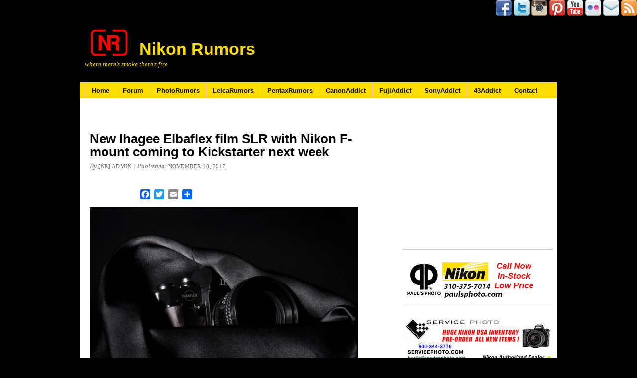

--- FILE ---
content_type: text/html; charset=UTF-8
request_url: https://nikonrumors.com/2017/11/10/new-ihagee-elbaflex-film-slr-with-nikon-f-mount-coming-to-kickstarter-next-week.aspx/
body_size: 23834
content:
<!DOCTYPE html PUBLIC "-//W3C//DTD XHTML 1.0 Transitional//EN" "http://www.w3.org/TR/xhtml1/DTD/xhtml1-transitional.dtd"><html xmlns="http://www.w3.org/1999/xhtml" lang="en-US"><head profile="http://gmpg.org/xfn/11"><meta http-equiv="Content-Type" content="text/html; charset=UTF-8" /><title>New Ihagee Elbaflex film SLR with Nikon F-mount coming to Kickstarter next week - Nikon Rumors</title><link rel="pingback" href="https://nikonrumors.com/xmlrpc.php" /><meta name='robots' content='index, follow, max-image-preview:large, max-snippet:-1, max-video-preview:-1' /><link rel="canonical" href="https://nikonrumors.com/2017/11/10/new-ihagee-elbaflex-film-slr-with-nikon-f-mount-coming-to-kickstarter-next-week.aspx/" /><meta property="og:locale" content="en_US" /><meta property="og:type" content="article" /><meta property="og:title" content="New Ihagee Elbaflex film SLR with Nikon F-mount coming to Kickstarter next week - Nikon Rumors" /><meta property="og:description" content="A new Ihagee Elbaflex film SLR with Nikon F-mount will be launched next week on Kickstarter. Ihagee is an old German brand and somebody is trying to bring it back to life on Kickstarter (just like the recent Yashica, Oprema Jena, Meyer Optik, Emil Busch crowdfunding projects). Here are the details: Update: additional information on this Kickstarter project can [&hellip;]" /><meta property="og:url" content="https://nikonrumors.com/2017/11/10/new-ihagee-elbaflex-film-slr-with-nikon-f-mount-coming-to-kickstarter-next-week.aspx/" /><meta property="og:site_name" content="Nikon Rumors" /><meta property="article:published_time" content="2017-11-10T23:27:42+00:00" /><meta property="article:modified_time" content="2018-03-05T23:36:42+00:00" /><meta property="og:image" content="https://nikonrumors.com/wp-content/uploads/2017/11/Ihagee-Elbaflex-film-SLR-with-Nikon-F-mount-on-Kickstarter2.jpg" /><meta property="og:image:width" content="770" /><meta property="og:image:height" content="513" /><meta property="og:image:type" content="image/jpeg" /><meta name="author" content="[NR] admin" /><meta name="twitter:card" content="summary_large_image" /><meta name="twitter:label1" content="Written by" /><meta name="twitter:data1" content="[NR] admin" /><meta name="twitter:label2" content="Est. reading time" /><meta name="twitter:data2" content="1 minute" /> <script type="application/ld+json" class="yoast-schema-graph">/*<![CDATA[*/{"@context":"https://schema.org","@graph":[{"@type":"WebPage","@id":"https://nikonrumors.com/2017/11/10/new-ihagee-elbaflex-film-slr-with-nikon-f-mount-coming-to-kickstarter-next-week.aspx/","url":"https://nikonrumors.com/2017/11/10/new-ihagee-elbaflex-film-slr-with-nikon-f-mount-coming-to-kickstarter-next-week.aspx/","name":"New Ihagee Elbaflex film SLR with Nikon F-mount coming to Kickstarter next week - Nikon Rumors","isPartOf":{"@id":"https://nikonrumors.com/#website"},"primaryImageOfPage":{"@id":"https://nikonrumors.com/2017/11/10/new-ihagee-elbaflex-film-slr-with-nikon-f-mount-coming-to-kickstarter-next-week.aspx/#primaryimage"},"image":{"@id":"https://nikonrumors.com/2017/11/10/new-ihagee-elbaflex-film-slr-with-nikon-f-mount-coming-to-kickstarter-next-week.aspx/#primaryimage"},"thumbnailUrl":"https://nikonrumors.com/wp-content/uploads/2017/11/Ihagee-Elbaflex-film-SLR-with-Nikon-F-mount-on-Kickstarter2.jpg","datePublished":"2017-11-10T23:27:42+00:00","dateModified":"2018-03-05T23:36:42+00:00","author":{"@id":"https://nikonrumors.com/#/schema/person/fc93195b06332c719454a47e09dda8f1"},"breadcrumb":{"@id":"https://nikonrumors.com/2017/11/10/new-ihagee-elbaflex-film-slr-with-nikon-f-mount-coming-to-kickstarter-next-week.aspx/#breadcrumb"},"inLanguage":"en-US","potentialAction":[{"@type":"ReadAction","target":["https://nikonrumors.com/2017/11/10/new-ihagee-elbaflex-film-slr-with-nikon-f-mount-coming-to-kickstarter-next-week.aspx/"]}]},{"@type":"ImageObject","inLanguage":"en-US","@id":"https://nikonrumors.com/2017/11/10/new-ihagee-elbaflex-film-slr-with-nikon-f-mount-coming-to-kickstarter-next-week.aspx/#primaryimage","url":"https://nikonrumors.com/wp-content/uploads/2017/11/Ihagee-Elbaflex-film-SLR-with-Nikon-F-mount-on-Kickstarter2.jpg","contentUrl":"https://nikonrumors.com/wp-content/uploads/2017/11/Ihagee-Elbaflex-film-SLR-with-Nikon-F-mount-on-Kickstarter2.jpg","width":770,"height":513},{"@type":"BreadcrumbList","@id":"https://nikonrumors.com/2017/11/10/new-ihagee-elbaflex-film-slr-with-nikon-f-mount-coming-to-kickstarter-next-week.aspx/#breadcrumb","itemListElement":[{"@type":"ListItem","position":1,"name":"Home","item":"https://nikonrumors.com/"},{"@type":"ListItem","position":2,"name":"New Ihagee Elbaflex film SLR with Nikon F-mount coming to Kickstarter next week"}]},{"@type":"WebSite","@id":"https://nikonrumors.com/#website","url":"https://nikonrumors.com/","name":"Nikon Rumors","description":"where there’s smoke there’s fire","potentialAction":[{"@type":"SearchAction","target":{"@type":"EntryPoint","urlTemplate":"https://nikonrumors.com/?s={search_term_string}"},"query-input":{"@type":"PropertyValueSpecification","valueRequired":true,"valueName":"search_term_string"}}],"inLanguage":"en-US"},{"@type":"Person","@id":"https://nikonrumors.com/#/schema/person/fc93195b06332c719454a47e09dda8f1","name":"[NR] admin","image":{"@type":"ImageObject","inLanguage":"en-US","@id":"https://nikonrumors.com/#/schema/person/image/","url":"https://secure.gravatar.com/avatar/b14b02758d955f8cae0234ebd2e3cd99ced0a6eb2baf60a7afe379d1c82993c2?s=96&d=blank&r=g","contentUrl":"https://secure.gravatar.com/avatar/b14b02758d955f8cae0234ebd2e3cd99ced0a6eb2baf60a7afe379d1c82993c2?s=96&d=blank&r=g","caption":"[NR] admin"},"description":"https://nikonrumors.com http://photorumors.com http://leicarumors.com","sameAs":["https://nikonrumors.com/"],"url":"https://nikonrumors.com/author/admin/"}]}/*]]>*/</script> <link rel='dns-prefetch' href='//static.addtoany.com' /><link rel="alternate" type="application/rss+xml" title="Nikon Rumors &raquo; Feed" href="https://nikonrumors.com/feed/" /><link rel="alternate" type="application/rss+xml" title="Nikon Rumors &raquo; Comments Feed" href="https://nikonrumors.com/comments/feed/" /><link rel="alternate" type="application/rss+xml" title="Nikon Rumors &raquo; New Ihagee Elbaflex film SLR with Nikon F-mount coming to Kickstarter next week Comments Feed" href="https://nikonrumors.com/2017/11/10/new-ihagee-elbaflex-film-slr-with-nikon-f-mount-coming-to-kickstarter-next-week.aspx/feed/" /><link rel="alternate" title="oEmbed (JSON)" type="application/json+oembed" href="https://nikonrumors.com/wp-json/oembed/1.0/embed?url=https%3A%2F%2Fnikonrumors.com%2F2017%2F11%2F10%2Fnew-ihagee-elbaflex-film-slr-with-nikon-f-mount-coming-to-kickstarter-next-week.aspx%2F" /><link rel="alternate" title="oEmbed (XML)" type="text/xml+oembed" href="https://nikonrumors.com/wp-json/oembed/1.0/embed?url=https%3A%2F%2Fnikonrumors.com%2F2017%2F11%2F10%2Fnew-ihagee-elbaflex-film-slr-with-nikon-f-mount-coming-to-kickstarter-next-week.aspx%2F&#038;format=xml" /><style id='wp-img-auto-sizes-contain-inline-css' type='text/css'>img:is([sizes=auto i],[sizes^="auto," i]){contain-intrinsic-size:3000px 1500px}
/*# sourceURL=wp-img-auto-sizes-contain-inline-css */</style><link data-optimized="2" rel="stylesheet" href="https://nikonrumors.com/wp-content/litespeed/css/c4f6bad67f892492053edbb61b699702.css?ver=c9e7e" /><style id='wp-emoji-styles-inline-css' type='text/css'>img.wp-smiley, img.emoji {
		display: inline !important;
		border: none !important;
		box-shadow: none !important;
		height: 1em !important;
		width: 1em !important;
		margin: 0 0.07em !important;
		vertical-align: -0.1em !important;
		background: none !important;
		padding: 0 !important;
	}
/*# sourceURL=wp-emoji-styles-inline-css */</style><style id='wp-block-image-inline-css' type='text/css'>/*<![CDATA[*/.wp-block-image>a,.wp-block-image>figure>a{display:inline-block}.wp-block-image img{box-sizing:border-box;height:auto;max-width:100%;vertical-align:bottom}@media not (prefers-reduced-motion){.wp-block-image img.hide{visibility:hidden}.wp-block-image img.show{animation:show-content-image .4s}}.wp-block-image[style*=border-radius] img,.wp-block-image[style*=border-radius]>a{border-radius:inherit}.wp-block-image.has-custom-border img{box-sizing:border-box}.wp-block-image.aligncenter{text-align:center}.wp-block-image.alignfull>a,.wp-block-image.alignwide>a{width:100%}.wp-block-image.alignfull img,.wp-block-image.alignwide img{height:auto;width:100%}.wp-block-image .aligncenter,.wp-block-image .alignleft,.wp-block-image .alignright,.wp-block-image.aligncenter,.wp-block-image.alignleft,.wp-block-image.alignright{display:table}.wp-block-image .aligncenter>figcaption,.wp-block-image .alignleft>figcaption,.wp-block-image .alignright>figcaption,.wp-block-image.aligncenter>figcaption,.wp-block-image.alignleft>figcaption,.wp-block-image.alignright>figcaption{caption-side:bottom;display:table-caption}.wp-block-image .alignleft{float:left;margin:.5em 1em .5em 0}.wp-block-image .alignright{float:right;margin:.5em 0 .5em 1em}.wp-block-image .aligncenter{margin-left:auto;margin-right:auto}.wp-block-image :where(figcaption){margin-bottom:1em;margin-top:.5em}.wp-block-image.is-style-circle-mask img{border-radius:9999px}@supports ((-webkit-mask-image:none) or (mask-image:none)) or (-webkit-mask-image:none){.wp-block-image.is-style-circle-mask img{border-radius:0;-webkit-mask-image:url('data:image/svg+xml;utf8,<svg viewBox="0 0 100 100" xmlns="http://www.w3.org/2000/svg"><circle cx="50" cy="50" r="50"/></svg>');mask-image:url('data:image/svg+xml;utf8,<svg viewBox="0 0 100 100" xmlns="http://www.w3.org/2000/svg"><circle cx="50" cy="50" r="50"/></svg>');mask-mode:alpha;-webkit-mask-position:center;mask-position:center;-webkit-mask-repeat:no-repeat;mask-repeat:no-repeat;-webkit-mask-size:contain;mask-size:contain}}:root :where(.wp-block-image.is-style-rounded img,.wp-block-image .is-style-rounded img){border-radius:9999px}.wp-block-image figure{margin:0}.wp-lightbox-container{display:flex;flex-direction:column;position:relative}.wp-lightbox-container img{cursor:zoom-in}.wp-lightbox-container img:hover+button{opacity:1}.wp-lightbox-container button{align-items:center;backdrop-filter:blur(16px) saturate(180%);background-color:#5a5a5a40;border:none;border-radius:4px;cursor:zoom-in;display:flex;height:20px;justify-content:center;opacity:0;padding:0;position:absolute;right:16px;text-align:center;top:16px;width:20px;z-index:100}@media not (prefers-reduced-motion){.wp-lightbox-container button{transition:opacity .2s ease}}.wp-lightbox-container button:focus-visible{outline:3px auto #5a5a5a40;outline:3px auto -webkit-focus-ring-color;outline-offset:3px}.wp-lightbox-container button:hover{cursor:pointer;opacity:1}.wp-lightbox-container button:focus{opacity:1}.wp-lightbox-container button:focus,.wp-lightbox-container button:hover,.wp-lightbox-container button:not(:hover):not(:active):not(.has-background){background-color:#5a5a5a40;border:none}.wp-lightbox-overlay{box-sizing:border-box;cursor:zoom-out;height:100vh;left:0;overflow:hidden;position:fixed;top:0;visibility:hidden;width:100%;z-index:100000}.wp-lightbox-overlay .close-button{align-items:center;cursor:pointer;display:flex;justify-content:center;min-height:40px;min-width:40px;padding:0;position:absolute;right:calc(env(safe-area-inset-right) + 16px);top:calc(env(safe-area-inset-top) + 16px);z-index:5000000}.wp-lightbox-overlay .close-button:focus,.wp-lightbox-overlay .close-button:hover,.wp-lightbox-overlay .close-button:not(:hover):not(:active):not(.has-background){background:none;border:none}.wp-lightbox-overlay .lightbox-image-container{height:var(--wp--lightbox-container-height);left:50%;overflow:hidden;position:absolute;top:50%;transform:translate(-50%,-50%);transform-origin:top left;width:var(--wp--lightbox-container-width);z-index:9999999999}.wp-lightbox-overlay .wp-block-image{align-items:center;box-sizing:border-box;display:flex;height:100%;justify-content:center;margin:0;position:relative;transform-origin:0 0;width:100%;z-index:3000000}.wp-lightbox-overlay .wp-block-image img{height:var(--wp--lightbox-image-height);min-height:var(--wp--lightbox-image-height);min-width:var(--wp--lightbox-image-width);width:var(--wp--lightbox-image-width)}.wp-lightbox-overlay .wp-block-image figcaption{display:none}.wp-lightbox-overlay button{background:none;border:none}.wp-lightbox-overlay .scrim{background-color:#fff;height:100%;opacity:.9;position:absolute;width:100%;z-index:2000000}.wp-lightbox-overlay.active{visibility:visible}@media not (prefers-reduced-motion){.wp-lightbox-overlay.active{animation:turn-on-visibility .25s both}.wp-lightbox-overlay.active img{animation:turn-on-visibility .35s both}.wp-lightbox-overlay.show-closing-animation:not(.active){animation:turn-off-visibility .35s both}.wp-lightbox-overlay.show-closing-animation:not(.active) img{animation:turn-off-visibility .25s both}.wp-lightbox-overlay.zoom.active{animation:none;opacity:1;visibility:visible}.wp-lightbox-overlay.zoom.active .lightbox-image-container{animation:lightbox-zoom-in .4s}.wp-lightbox-overlay.zoom.active .lightbox-image-container img{animation:none}.wp-lightbox-overlay.zoom.active .scrim{animation:turn-on-visibility .4s forwards}.wp-lightbox-overlay.zoom.show-closing-animation:not(.active){animation:none}.wp-lightbox-overlay.zoom.show-closing-animation:not(.active) .lightbox-image-container{animation:lightbox-zoom-out .4s}.wp-lightbox-overlay.zoom.show-closing-animation:not(.active) .lightbox-image-container img{animation:none}.wp-lightbox-overlay.zoom.show-closing-animation:not(.active) .scrim{animation:turn-off-visibility .4s forwards}}@keyframes show-content-image{0%{visibility:hidden}99%{visibility:hidden}to{visibility:visible}}@keyframes turn-on-visibility{0%{opacity:0}to{opacity:1}}@keyframes turn-off-visibility{0%{opacity:1;visibility:visible}99%{opacity:0;visibility:visible}to{opacity:0;visibility:hidden}}@keyframes lightbox-zoom-in{0%{transform:translate(calc((-100vw + var(--wp--lightbox-scrollbar-width))/2 + var(--wp--lightbox-initial-left-position)),calc(-50vh + var(--wp--lightbox-initial-top-position))) scale(var(--wp--lightbox-scale))}to{transform:translate(-50%,-50%) scale(1)}}@keyframes lightbox-zoom-out{0%{transform:translate(-50%,-50%) scale(1);visibility:visible}99%{visibility:visible}to{transform:translate(calc((-100vw + var(--wp--lightbox-scrollbar-width))/2 + var(--wp--lightbox-initial-left-position)),calc(-50vh + var(--wp--lightbox-initial-top-position))) scale(var(--wp--lightbox-scale));visibility:hidden}}
/*# sourceURL=https://nikonrumors.com/wp-includes/blocks/image/style.min.css *//*]]>*/</style><style id='wp-block-paragraph-inline-css' type='text/css'>.is-small-text{font-size:.875em}.is-regular-text{font-size:1em}.is-large-text{font-size:2.25em}.is-larger-text{font-size:3em}.has-drop-cap:not(:focus):first-letter{float:left;font-size:8.4em;font-style:normal;font-weight:100;line-height:.68;margin:.05em .1em 0 0;text-transform:uppercase}body.rtl .has-drop-cap:not(:focus):first-letter{float:none;margin-left:.1em}p.has-drop-cap.has-background{overflow:hidden}:root :where(p.has-background){padding:1.25em 2.375em}:where(p.has-text-color:not(.has-link-color)) a{color:inherit}p.has-text-align-left[style*="writing-mode:vertical-lr"],p.has-text-align-right[style*="writing-mode:vertical-rl"]{rotate:180deg}
/*# sourceURL=https://nikonrumors.com/wp-includes/blocks/paragraph/style.min.css */</style><style id='global-styles-inline-css' type='text/css'>/*<![CDATA[*/:root{--wp--preset--aspect-ratio--square: 1;--wp--preset--aspect-ratio--4-3: 4/3;--wp--preset--aspect-ratio--3-4: 3/4;--wp--preset--aspect-ratio--3-2: 3/2;--wp--preset--aspect-ratio--2-3: 2/3;--wp--preset--aspect-ratio--16-9: 16/9;--wp--preset--aspect-ratio--9-16: 9/16;--wp--preset--color--black: #000000;--wp--preset--color--cyan-bluish-gray: #abb8c3;--wp--preset--color--white: #ffffff;--wp--preset--color--pale-pink: #f78da7;--wp--preset--color--vivid-red: #cf2e2e;--wp--preset--color--luminous-vivid-orange: #ff6900;--wp--preset--color--luminous-vivid-amber: #fcb900;--wp--preset--color--light-green-cyan: #7bdcb5;--wp--preset--color--vivid-green-cyan: #00d084;--wp--preset--color--pale-cyan-blue: #8ed1fc;--wp--preset--color--vivid-cyan-blue: #0693e3;--wp--preset--color--vivid-purple: #9b51e0;--wp--preset--gradient--vivid-cyan-blue-to-vivid-purple: linear-gradient(135deg,rgb(6,147,227) 0%,rgb(155,81,224) 100%);--wp--preset--gradient--light-green-cyan-to-vivid-green-cyan: linear-gradient(135deg,rgb(122,220,180) 0%,rgb(0,208,130) 100%);--wp--preset--gradient--luminous-vivid-amber-to-luminous-vivid-orange: linear-gradient(135deg,rgb(252,185,0) 0%,rgb(255,105,0) 100%);--wp--preset--gradient--luminous-vivid-orange-to-vivid-red: linear-gradient(135deg,rgb(255,105,0) 0%,rgb(207,46,46) 100%);--wp--preset--gradient--very-light-gray-to-cyan-bluish-gray: linear-gradient(135deg,rgb(238,238,238) 0%,rgb(169,184,195) 100%);--wp--preset--gradient--cool-to-warm-spectrum: linear-gradient(135deg,rgb(74,234,220) 0%,rgb(151,120,209) 20%,rgb(207,42,186) 40%,rgb(238,44,130) 60%,rgb(251,105,98) 80%,rgb(254,248,76) 100%);--wp--preset--gradient--blush-light-purple: linear-gradient(135deg,rgb(255,206,236) 0%,rgb(152,150,240) 100%);--wp--preset--gradient--blush-bordeaux: linear-gradient(135deg,rgb(254,205,165) 0%,rgb(254,45,45) 50%,rgb(107,0,62) 100%);--wp--preset--gradient--luminous-dusk: linear-gradient(135deg,rgb(255,203,112) 0%,rgb(199,81,192) 50%,rgb(65,88,208) 100%);--wp--preset--gradient--pale-ocean: linear-gradient(135deg,rgb(255,245,203) 0%,rgb(182,227,212) 50%,rgb(51,167,181) 100%);--wp--preset--gradient--electric-grass: linear-gradient(135deg,rgb(202,248,128) 0%,rgb(113,206,126) 100%);--wp--preset--gradient--midnight: linear-gradient(135deg,rgb(2,3,129) 0%,rgb(40,116,252) 100%);--wp--preset--font-size--small: 13px;--wp--preset--font-size--medium: 20px;--wp--preset--font-size--large: 36px;--wp--preset--font-size--x-large: 42px;--wp--preset--spacing--20: 0.44rem;--wp--preset--spacing--30: 0.67rem;--wp--preset--spacing--40: 1rem;--wp--preset--spacing--50: 1.5rem;--wp--preset--spacing--60: 2.25rem;--wp--preset--spacing--70: 3.38rem;--wp--preset--spacing--80: 5.06rem;--wp--preset--shadow--natural: 6px 6px 9px rgba(0, 0, 0, 0.2);--wp--preset--shadow--deep: 12px 12px 50px rgba(0, 0, 0, 0.4);--wp--preset--shadow--sharp: 6px 6px 0px rgba(0, 0, 0, 0.2);--wp--preset--shadow--outlined: 6px 6px 0px -3px rgb(255, 255, 255), 6px 6px rgb(0, 0, 0);--wp--preset--shadow--crisp: 6px 6px 0px rgb(0, 0, 0);}:where(.is-layout-flex){gap: 0.5em;}:where(.is-layout-grid){gap: 0.5em;}body .is-layout-flex{display: flex;}.is-layout-flex{flex-wrap: wrap;align-items: center;}.is-layout-flex > :is(*, div){margin: 0;}body .is-layout-grid{display: grid;}.is-layout-grid > :is(*, div){margin: 0;}:where(.wp-block-columns.is-layout-flex){gap: 2em;}:where(.wp-block-columns.is-layout-grid){gap: 2em;}:where(.wp-block-post-template.is-layout-flex){gap: 1.25em;}:where(.wp-block-post-template.is-layout-grid){gap: 1.25em;}.has-black-color{color: var(--wp--preset--color--black) !important;}.has-cyan-bluish-gray-color{color: var(--wp--preset--color--cyan-bluish-gray) !important;}.has-white-color{color: var(--wp--preset--color--white) !important;}.has-pale-pink-color{color: var(--wp--preset--color--pale-pink) !important;}.has-vivid-red-color{color: var(--wp--preset--color--vivid-red) !important;}.has-luminous-vivid-orange-color{color: var(--wp--preset--color--luminous-vivid-orange) !important;}.has-luminous-vivid-amber-color{color: var(--wp--preset--color--luminous-vivid-amber) !important;}.has-light-green-cyan-color{color: var(--wp--preset--color--light-green-cyan) !important;}.has-vivid-green-cyan-color{color: var(--wp--preset--color--vivid-green-cyan) !important;}.has-pale-cyan-blue-color{color: var(--wp--preset--color--pale-cyan-blue) !important;}.has-vivid-cyan-blue-color{color: var(--wp--preset--color--vivid-cyan-blue) !important;}.has-vivid-purple-color{color: var(--wp--preset--color--vivid-purple) !important;}.has-black-background-color{background-color: var(--wp--preset--color--black) !important;}.has-cyan-bluish-gray-background-color{background-color: var(--wp--preset--color--cyan-bluish-gray) !important;}.has-white-background-color{background-color: var(--wp--preset--color--white) !important;}.has-pale-pink-background-color{background-color: var(--wp--preset--color--pale-pink) !important;}.has-vivid-red-background-color{background-color: var(--wp--preset--color--vivid-red) !important;}.has-luminous-vivid-orange-background-color{background-color: var(--wp--preset--color--luminous-vivid-orange) !important;}.has-luminous-vivid-amber-background-color{background-color: var(--wp--preset--color--luminous-vivid-amber) !important;}.has-light-green-cyan-background-color{background-color: var(--wp--preset--color--light-green-cyan) !important;}.has-vivid-green-cyan-background-color{background-color: var(--wp--preset--color--vivid-green-cyan) !important;}.has-pale-cyan-blue-background-color{background-color: var(--wp--preset--color--pale-cyan-blue) !important;}.has-vivid-cyan-blue-background-color{background-color: var(--wp--preset--color--vivid-cyan-blue) !important;}.has-vivid-purple-background-color{background-color: var(--wp--preset--color--vivid-purple) !important;}.has-black-border-color{border-color: var(--wp--preset--color--black) !important;}.has-cyan-bluish-gray-border-color{border-color: var(--wp--preset--color--cyan-bluish-gray) !important;}.has-white-border-color{border-color: var(--wp--preset--color--white) !important;}.has-pale-pink-border-color{border-color: var(--wp--preset--color--pale-pink) !important;}.has-vivid-red-border-color{border-color: var(--wp--preset--color--vivid-red) !important;}.has-luminous-vivid-orange-border-color{border-color: var(--wp--preset--color--luminous-vivid-orange) !important;}.has-luminous-vivid-amber-border-color{border-color: var(--wp--preset--color--luminous-vivid-amber) !important;}.has-light-green-cyan-border-color{border-color: var(--wp--preset--color--light-green-cyan) !important;}.has-vivid-green-cyan-border-color{border-color: var(--wp--preset--color--vivid-green-cyan) !important;}.has-pale-cyan-blue-border-color{border-color: var(--wp--preset--color--pale-cyan-blue) !important;}.has-vivid-cyan-blue-border-color{border-color: var(--wp--preset--color--vivid-cyan-blue) !important;}.has-vivid-purple-border-color{border-color: var(--wp--preset--color--vivid-purple) !important;}.has-vivid-cyan-blue-to-vivid-purple-gradient-background{background: var(--wp--preset--gradient--vivid-cyan-blue-to-vivid-purple) !important;}.has-light-green-cyan-to-vivid-green-cyan-gradient-background{background: var(--wp--preset--gradient--light-green-cyan-to-vivid-green-cyan) !important;}.has-luminous-vivid-amber-to-luminous-vivid-orange-gradient-background{background: var(--wp--preset--gradient--luminous-vivid-amber-to-luminous-vivid-orange) !important;}.has-luminous-vivid-orange-to-vivid-red-gradient-background{background: var(--wp--preset--gradient--luminous-vivid-orange-to-vivid-red) !important;}.has-very-light-gray-to-cyan-bluish-gray-gradient-background{background: var(--wp--preset--gradient--very-light-gray-to-cyan-bluish-gray) !important;}.has-cool-to-warm-spectrum-gradient-background{background: var(--wp--preset--gradient--cool-to-warm-spectrum) !important;}.has-blush-light-purple-gradient-background{background: var(--wp--preset--gradient--blush-light-purple) !important;}.has-blush-bordeaux-gradient-background{background: var(--wp--preset--gradient--blush-bordeaux) !important;}.has-luminous-dusk-gradient-background{background: var(--wp--preset--gradient--luminous-dusk) !important;}.has-pale-ocean-gradient-background{background: var(--wp--preset--gradient--pale-ocean) !important;}.has-electric-grass-gradient-background{background: var(--wp--preset--gradient--electric-grass) !important;}.has-midnight-gradient-background{background: var(--wp--preset--gradient--midnight) !important;}.has-small-font-size{font-size: var(--wp--preset--font-size--small) !important;}.has-medium-font-size{font-size: var(--wp--preset--font-size--medium) !important;}.has-large-font-size{font-size: var(--wp--preset--font-size--large) !important;}.has-x-large-font-size{font-size: var(--wp--preset--font-size--x-large) !important;}
/*# sourceURL=global-styles-inline-css *//*]]>*/</style><style id='classic-theme-styles-inline-css' type='text/css'>/*! This file is auto-generated */
.wp-block-button__link{color:#fff;background-color:#32373c;border-radius:9999px;box-shadow:none;text-decoration:none;padding:calc(.667em + 2px) calc(1.333em + 2px);font-size:1.125em}.wp-block-file__button{background:#32373c;color:#fff;text-decoration:none}
/*# sourceURL=/wp-includes/css/classic-themes.min.css */</style> <script id="addtoany-core-js-before" type="litespeed/javascript">window.a2a_config=window.a2a_config||{};a2a_config.callbacks=[];a2a_config.overlays=[];a2a_config.templates={}</script> <script type="text/javascript" defer src="https://static.addtoany.com/menu/page.js" id="addtoany-core-js"></script> <script type="litespeed/javascript" data-src="https://nikonrumors.com/wp-includes/js/jquery/jquery.min.js?ver=3.7.1" id="jquery-core-js"></script> <link rel="https://api.w.org/" href="https://nikonrumors.com/wp-json/" /><link rel="alternate" title="JSON" type="application/json" href="https://nikonrumors.com/wp-json/wp/v2/posts/117361" /><link rel="EditURI" type="application/rsd+xml" title="RSD" href="https://nikonrumors.com/xmlrpc.php?rsd" /><link rel='shortlink' href='https://nikonrumors.com/?p=117361' /><style data-context="foundation-flickity-css">/*<![CDATA[*//*! Flickity v2.0.2
http://flickity.metafizzy.co
---------------------------------------------- */.flickity-enabled{position:relative}.flickity-enabled:focus{outline:0}.flickity-viewport{overflow:hidden;position:relative;height:100%}.flickity-slider{position:absolute;width:100%;height:100%}.flickity-enabled.is-draggable{-webkit-tap-highlight-color:transparent;tap-highlight-color:transparent;-webkit-user-select:none;-moz-user-select:none;-ms-user-select:none;user-select:none}.flickity-enabled.is-draggable .flickity-viewport{cursor:move;cursor:-webkit-grab;cursor:grab}.flickity-enabled.is-draggable .flickity-viewport.is-pointer-down{cursor:-webkit-grabbing;cursor:grabbing}.flickity-prev-next-button{position:absolute;top:50%;width:44px;height:44px;border:none;border-radius:50%;background:#fff;background:hsla(0,0%,100%,.75);cursor:pointer;-webkit-transform:translateY(-50%);transform:translateY(-50%)}.flickity-prev-next-button:hover{background:#fff}.flickity-prev-next-button:focus{outline:0;box-shadow:0 0 0 5px #09f}.flickity-prev-next-button:active{opacity:.6}.flickity-prev-next-button.previous{left:10px}.flickity-prev-next-button.next{right:10px}.flickity-rtl .flickity-prev-next-button.previous{left:auto;right:10px}.flickity-rtl .flickity-prev-next-button.next{right:auto;left:10px}.flickity-prev-next-button:disabled{opacity:.3;cursor:auto}.flickity-prev-next-button svg{position:absolute;left:20%;top:20%;width:60%;height:60%}.flickity-prev-next-button .arrow{fill:#333}.flickity-page-dots{position:absolute;width:100%;bottom:-25px;padding:0;margin:0;list-style:none;text-align:center;line-height:1}.flickity-rtl .flickity-page-dots{direction:rtl}.flickity-page-dots .dot{display:inline-block;width:10px;height:10px;margin:0 8px;background:#333;border-radius:50%;opacity:.25;cursor:pointer}.flickity-page-dots .dot.is-selected{opacity:1}/*]]>*/</style><meta name="onesignal" content="wordpress-plugin"/> <script type="litespeed/javascript">/*<![CDATA[*/window.OneSignalDeferred=window.OneSignalDeferred||[];OneSignalDeferred.push(function(OneSignal){var oneSignal_options={};window._oneSignalInitOptions=oneSignal_options;oneSignal_options.serviceWorkerParam={scope:'/'};oneSignal_options.serviceWorkerPath='OneSignalSDKWorker.js.php';OneSignal.Notifications.setDefaultUrl("https://nikonrumors.com");oneSignal_options.wordpress=!0;oneSignal_options.appId='3ca6c5d1-c9ce-41ae-9f9c-a227439a6c87';oneSignal_options.allowLocalhostAsSecureOrigin=!0;oneSignal_options.welcomeNotification={};oneSignal_options.welcomeNotification.title="";oneSignal_options.welcomeNotification.message="";oneSignal_options.path="https://nikonrumors.com/wp-content/plugins/onesignal-free-web-push-notifications/sdk_files/";oneSignal_options.safari_web_id="web.onesignal.auto.0d6d1ede-d24a-45d0-ba73-2f88839c0735";oneSignal_options.promptOptions={};oneSignal_options.promptOptions.siteName="https://nikonrumors.com";OneSignal.init(window._oneSignalInitOptions)});function documentInitOneSignal(){var oneSignal_elements=document.getElementsByClassName("OneSignal-prompt");var oneSignalLinkClickHandler=function(event){OneSignal.Notifications.requestPermission();event.preventDefault()};for(var i=0;i<oneSignal_elements.length;i++)
oneSignal_elements[i].addEventListener('click',oneSignalLinkClickHandler,!1);}
if(document.readyState==='complete'){documentInitOneSignal()}else{window.addEventListener("load",function(event){documentInitOneSignal()})}/*]]>*/</script> <link rel="amphtml" href="https://nikonrumors.com/2017/11/10/new-ihagee-elbaflex-film-slr-with-nikon-f-mount-coming-to-kickstarter-next-week.aspx/amp/" /><link rel="icon" href="https://nikonrumors.com/wp-content/uploads/2016/01/cropped-nr-logo-only-192px-32x32.png" sizes="32x32" /><link rel="icon" href="https://nikonrumors.com/wp-content/uploads/2016/01/cropped-nr-logo-only-192px-192x192.png" sizes="192x192" /><link rel="apple-touch-icon" href="https://nikonrumors.com/wp-content/uploads/2016/01/cropped-nr-logo-only-192px-180x180.png" /><meta name="msapplication-TileImage" content="https://nikonrumors.com/wp-content/uploads/2016/01/cropped-nr-logo-only-192px-270x270.png" /><style>.ios7.web-app-mode.has-fixed header{ background-color: rgba(0,0,0,.88);}</style><DIV ALIGN=RIGHT><a href="https://www.facebook.com/NRumors2/" target="_blank"><img data-lazyloaded="1" src="[data-uri]" width="32" height="32" data-src="https://nikonrumors.com/wp-content/uploads/icons2/facebook-sm.png" border="0"></a>
<a href="https://twitter.com/nikonrumors" target="_blank"><img data-lazyloaded="1" src="[data-uri]" width="32" height="32" data-src="https://nikonrumors.com/wp-content/uploads/icons2/twitter-sm.png" border="0"></a>
<a href="https://www.instagram.com/nikonrumors/" target="_blank"><img data-lazyloaded="1" src="[data-uri]" width="32" height="32" data-src="https://nikonrumors.com/wp-content/uploads/icons2/instagam.png" border="0"></a>
<a href="https://pinterest.com/nikonrumors/pins/" target="_blank"><img data-lazyloaded="1" src="[data-uri]" width="32" height="32" data-src="https://nikonrumors.com/wp-content/uploads/icons2/pinterest-sm.png" border="0"></a>
<a href="https://www.youtube.com/user/nikonrumorsdotcom" target="_blank"><img data-lazyloaded="1" src="[data-uri]" width="32" height="32" data-src="https://nikonrumors.com/wp-content/uploads/icons2/youtube-sm.png" border="0"></a>
<a href="http://www.flickr.com/photos/nikonrumors/" target="_blank"><img data-lazyloaded="1" src="[data-uri]" width="32" height="32" data-src="https://nikonrumors.com/wp-content/uploads/icons2/flickr-sm.png" border="0"></a>
<a href="https://nikonrumors.com/2023/02/13/reminder-how-to-get-nikonrumors-email-notifications.aspx/" target="_blank">
<img data-lazyloaded="1" src="[data-uri]" width="32" height="32" data-src="https://nikonrumors.com/wp-content/uploads/icons2/mail-sm.png" border="0"></a>
<a href="https://nikonrumors.com/feed/" target="_blank"><img data-lazyloaded="1" src="[data-uri]" width="32" height="32" data-src="https://nikonrumors.com/wp-content/uploads/icons2/rss-sm.png" border="0"></a></DIV> <script type="litespeed/javascript" data-src="https://securepubads.g.doubleclick.net/tag/js/gpt.js"></script> <script type="litespeed/javascript">window.googletag=window.googletag||{cmd:[]};googletag.cmd.push(function(){googletag.defineSlot('/1052655/NR_300x250_bottom_right',[300,250],'div-gpt-ad-1589840931369-0').addService(googletag.pubads());googletag.pubads().enableSingleRequest();googletag.pubads().collapseEmptyDivs();googletag.enableServices()})</script> <script type="litespeed/javascript" data-src="https://securepubads.g.doubleclick.net/tag/js/gpt.js"></script> <script type="litespeed/javascript">window.googletag=window.googletag||{cmd:[]};googletag.cmd.push(function(){googletag.defineSlot('/1052655/NR_300x90_top_right',[300,90],'div-gpt-ad-1589841174801-0').addService(googletag.pubads());googletag.pubads().enableSingleRequest();googletag.pubads().collapseEmptyDivs();googletag.enableServices()})</script>  <script type="litespeed/javascript" data-src="https://www.googletagmanager.com/gtag/js?id=G-18NW9SSC4F"></script> <script type="litespeed/javascript">window.dataLayer=window.dataLayer||[];function gtag(){dataLayer.push(arguments)}
gtag('js',new Date());gtag('config','G-18NW9SSC4F')</script> <meta name='impact-site-verification' value='19685847'><meta name='impact-site-verification' value='2b48948f-09a0-44bf-ae3d-1888a7ad9eaf'><link rel="apple-touch-icon" href="https://nikonrumors.com/wp-content/uploads/icons/nikonrumors-logo-57x57.png" /><a name="top"></a> <script type="litespeed/javascript">var Tynt=Tynt||[];Tynt.push('cuvo_epM0r55W7aKlJV7w9');(function(){var h,s=document.createElement('script');s.src=(window.location.protocol==='https:'?'https':'http')+'://cdn.tynt.com/ti.js';h=document.getElementsByTagName('script')[0];h.parentNode.insertBefore(s,h)})()</script>  <script data-ad-client="ca-pub-2246852236957917" type="litespeed/javascript" data-src="https://pagead2.googlesyndication.com/pagead/js/adsbygoogle.js"></script> </head><body data-rsssl=1 class="wp-singular post-template-default single single-post postid-117361 single-format-standard wp-theme-thematic mac chrome ch131"><div id="wrapper" class="hfeed"><div id="header"><div id="branding"><div id="blog-title"><span><a href="https://nikonrumors.com/" title="Nikon Rumors" rel="home">Nikon Rumors</a></span></div><div id="blog-description">where there’s smoke there’s fire</div></div><div id="access"><div class="skip-link"><a href="#content" title="Skip navigation to the content">Skip to content</a></div><div class="menu"><ul class="sf-menu"><li class="page_item page-item-427"><a href="https://nikonrumors.com/">Home</a></li><li class="page_item page-item-3797"><a href="https://forum.nikonrumors.com/discussions">Forum</a></li><li class="page_item page-item-4569"><a href="https://photorumors.com/#new_tab">PhotoRumors</a></li><li class="page_item page-item-2712"><a href="https://leicarumors.com/#new_tab">LeicaRumors</a></li><li class="page_item page-item-100699"><a href="https://pentaxrumors.com/#new_tab">PentaxRumors</a></li><li class="page_item page-item-194409"><a href="https://canonaddict.com/">CanonAddict</a></li><li class="page_item page-item-101817"><a href="https://fujiaddict.com/#new_tab">FujiAddict</a></li><li class="page_item page-item-118922"><a href="https://sonyaddict.com/#new_tab">SonyAddict</a></li><li class="page_item page-item-191292"><a href="https://43addict.com/#new_tab">43Addict</a></li><li class="page_item page-item-370"><a href="https://nikonrumors.com/tips/">Contact</a></li></ul></div></div></div><div id="main"><div id="container"><div id="content"><div id="nav-above" class="navigation"><div class="nav-previous"><a href="https://nikonrumors.com/2017/11/09/large-shipment-of-nikon-d850-cameras-hitting-us-stores-this-week.aspx/" rel="prev"><span class="meta-nav">&laquo;</span> Large shipment of Nikon D850 cameras hitting US stores this week</a></div><div class="nav-next"><a href="https://nikonrumors.com/2017/11/10/a-nikon-d850-review-for-wildlife-and-nature-photographers-by-steve-perry.aspx/" rel="next">A Nikon D850 review for wildlife and nature photographers by Steve Perry <span class="meta-nav">&raquo;</span></a></div></div><div id="single-top" class="aside"><ul class="xoxo"><li id="custom_html-3" class="widget_text widgetcontainer widget_custom_html"><div class="textwidget custom-html-widget"><br><center> <script type="litespeed/javascript" data-src="//pagead2.googlesyndication.com/pagead/js/adsbygoogle.js"></script> 
<ins class="adsbygoogle"
style="display:block"
data-ad-client="ca-pub-2246852236957917"
data-ad-slot="9914916020"
data-ad-format="auto"
data-full-width-responsive="true"></ins> <script type="litespeed/javascript">(adsbygoogle=window.adsbygoogle||[]).push({})</script> </center></div></li></ul></div><div id="post-117361" class="post-117361 post type-post status-publish format-standard has-post-thumbnail hentry category-weird tag-f-mount-film-cameras tag-ihagee-elbaflex-film-slr-with-nikon-f-mount tag-kickstarter" ><h1 class="entry-title">New Ihagee Elbaflex film SLR with Nikon F-mount coming to Kickstarter next week</h1><div class="entry-meta"><span class="meta-prep meta-prep-author">By </span><span class="author vcard"><a class="url fn n" href="https://nikonrumors.com/author/admin/" title="View all posts by [NR] admin">[NR] admin</a></span><span class="meta-sep meta-sep-entry-date"> | </span><span class="meta-prep meta-prep-entry-date">Published: </span><span class="entry-date"><abbr class="published" title="2017-11-10T18:27:42-0500">November 10, 2017</abbr></span></div><div class="entry-content"><div class="addtoany_share_save_container addtoany_content addtoany_content_top"><div class="a2a_kit a2a_kit_size_20 addtoany_list" data-a2a-url="https://nikonrumors.com/2017/11/10/new-ihagee-elbaflex-film-slr-with-nikon-f-mount-coming-to-kickstarter-next-week.aspx/" data-a2a-title="New Ihagee Elbaflex film SLR with Nikon F-mount coming to Kickstarter next week"><a class="a2a_button_facebook_like addtoany_special_service" data-layout="button" data-href="https://nikonrumors.com/2017/11/10/new-ihagee-elbaflex-film-slr-with-nikon-f-mount-coming-to-kickstarter-next-week.aspx/"></a><a class="a2a_button_facebook" href="https://www.addtoany.com/add_to/facebook?linkurl=https%3A%2F%2Fnikonrumors.com%2F2017%2F11%2F10%2Fnew-ihagee-elbaflex-film-slr-with-nikon-f-mount-coming-to-kickstarter-next-week.aspx%2F&amp;linkname=New%20Ihagee%20Elbaflex%20film%20SLR%20with%20Nikon%20F-mount%20coming%20to%20Kickstarter%20next%20week" title="Facebook" rel="nofollow noopener" target="_blank"></a><a class="a2a_button_twitter" href="https://www.addtoany.com/add_to/twitter?linkurl=https%3A%2F%2Fnikonrumors.com%2F2017%2F11%2F10%2Fnew-ihagee-elbaflex-film-slr-with-nikon-f-mount-coming-to-kickstarter-next-week.aspx%2F&amp;linkname=New%20Ihagee%20Elbaflex%20film%20SLR%20with%20Nikon%20F-mount%20coming%20to%20Kickstarter%20next%20week" title="Twitter" rel="nofollow noopener" target="_blank"></a><a class="a2a_button_email" href="https://www.addtoany.com/add_to/email?linkurl=https%3A%2F%2Fnikonrumors.com%2F2017%2F11%2F10%2Fnew-ihagee-elbaflex-film-slr-with-nikon-f-mount-coming-to-kickstarter-next-week.aspx%2F&amp;linkname=New%20Ihagee%20Elbaflex%20film%20SLR%20with%20Nikon%20F-mount%20coming%20to%20Kickstarter%20next%20week" title="Email" rel="nofollow noopener" target="_blank"></a><a class="a2a_dd addtoany_share_save addtoany_share" href="https://www.addtoany.com/share"></a></div></div><p><a href="https://nikonrumors.com/wp-content/uploads/2017/11/Ihagee-Elbaflex-film-SLR-with-Nikon-F-mount-on-Kickstarter1.jpg" rel="shadowbox[sbpost-117361];player=img;"><img data-lazyloaded="1" src="[data-uri]" fetchpriority="high" decoding="async" class="alignnone size-large wp-image-117363" data-src="https://nikonrumors.com/wp-content/uploads/2017/11/Ihagee-Elbaflex-film-SLR-with-Nikon-F-mount-on-Kickstarter1-550x358.jpg" alt="" width="540" height="351" data-srcset="https://nikonrumors.com/wp-content/uploads/2017/11/Ihagee-Elbaflex-film-SLR-with-Nikon-F-mount-on-Kickstarter1-550x358.jpg 550w, https://nikonrumors.com/wp-content/uploads/2017/11/Ihagee-Elbaflex-film-SLR-with-Nikon-F-mount-on-Kickstarter1-270x176.jpg 270w, https://nikonrumors.com/wp-content/uploads/2017/11/Ihagee-Elbaflex-film-SLR-with-Nikon-F-mount-on-Kickstarter1-768x499.jpg 768w, https://nikonrumors.com/wp-content/uploads/2017/11/Ihagee-Elbaflex-film-SLR-with-Nikon-F-mount-on-Kickstarter1.jpg 1200w" data-sizes="(max-width: 540px) 100vw, 540px" /></a> <a href="https://nikonrumors.com/wp-content/uploads/2017/11/Ihagee-Elbaflex-film-SLR-with-Nikon-F-mount-on-Kickstarter2.jpg" rel="shadowbox[sbpost-117361];player=img;"><img data-lazyloaded="1" src="[data-uri]" decoding="async" class="alignnone size-large wp-image-117364" data-src="https://nikonrumors.com/wp-content/uploads/2017/11/Ihagee-Elbaflex-film-SLR-with-Nikon-F-mount-on-Kickstarter2-550x366.jpg" alt="" width="540" height="359" data-srcset="https://nikonrumors.com/wp-content/uploads/2017/11/Ihagee-Elbaflex-film-SLR-with-Nikon-F-mount-on-Kickstarter2-550x366.jpg 550w, https://nikonrumors.com/wp-content/uploads/2017/11/Ihagee-Elbaflex-film-SLR-with-Nikon-F-mount-on-Kickstarter2-270x180.jpg 270w, https://nikonrumors.com/wp-content/uploads/2017/11/Ihagee-Elbaflex-film-SLR-with-Nikon-F-mount-on-Kickstarter2-768x512.jpg 768w, https://nikonrumors.com/wp-content/uploads/2017/11/Ihagee-Elbaflex-film-SLR-with-Nikon-F-mount-on-Kickstarter2.jpg 770w" data-sizes="(max-width: 540px) 100vw, 540px" /></a><br />
A new <strong>Ihagee Elbaflex film SLR with Nikon F-mount</strong> will be launched next week on Kickstarter. Ihagee is an <a href="https://en.wikipedia.org/wiki/Ihagee" target="_blank" rel="noopener">old German brand</a> and somebody is trying to bring it back to life on Kickstarter (just like the recent <a href="https://photorumors.com/category/yashica/" target="_blank" rel="noopener">Yashica</a>, <a href="https://photorumors.com/category/opema-jena/" target="_blank" rel="noopener">Oprema Jena</a>, <a href="https://photorumors.com/category/meyer-optik-gorlitz/" target="_blank" rel="noopener">Meyer Optik</a>, <a href="https://photorumors.com/tag/emil-busch-glaukar-3-1-portrait-lens/" target="_blank" rel="noopener">Emil Busch</a> crowdfunding projects). Here are the details:</p><p>Update: additional information on this Kickstarter project <a href="https://nikonrumors.com/2017/11/14/elbaflex-film-slr-camera-with-nikon-f-mount-coming-to-kickstarter.aspx/" target="_blank" rel="noopener">can be found here</a>.</p><p><span id="more-117361"></span></p><ul><li>Fully mechanical shutter</li><li>Flash sync speed of 1/60</li><li>Eye-level SLR pentaprism viewfinder</li><li>Weight: 690g</li><li>Manual shutter dial with 1/2, 1/4, 1/8/, 1/15, 1/30, 1/60, 1/125, 1/250, 1/500 and B</li></ul><p>Here is a better view of the camera:</p><p><a href="https://nikonrumors.com/wp-content/uploads/2017/11/New-Ihagee-Elbaflex-film-SLR-with-Nikon-F-mount-coming-to-Kickstarter.jpg" rel="shadowbox[sbpost-117361];player=img;"><img data-lazyloaded="1" src="[data-uri]" decoding="async" class="alignnone size-large wp-image-117392" data-src="https://nikonrumors.com/wp-content/uploads/2017/11/New-Ihagee-Elbaflex-film-SLR-with-Nikon-F-mount-coming-to-Kickstarter-550x440.jpg" alt="" width="540" height="432" data-srcset="https://nikonrumors.com/wp-content/uploads/2017/11/New-Ihagee-Elbaflex-film-SLR-with-Nikon-F-mount-coming-to-Kickstarter-550x440.jpg 550w, https://nikonrumors.com/wp-content/uploads/2017/11/New-Ihagee-Elbaflex-film-SLR-with-Nikon-F-mount-coming-to-Kickstarter-270x216.jpg 270w, https://nikonrumors.com/wp-content/uploads/2017/11/New-Ihagee-Elbaflex-film-SLR-with-Nikon-F-mount-coming-to-Kickstarter.jpg 725w" data-sizes="(max-width: 540px) 100vw, 540px" /></a><br />
From <a href="http://i-hagee.com/elbaflex/" target="_blank" rel="noopener">Ihagee website</a>:</p><blockquote><p>&#8220;The inside of the camera is based on Ukrainian camera technology design manufactured in the Ukrainian Arsenal factory up to the late 1980s. This inside of the camera has been improved by carefully reengineering some of its key components, especially some of its mechanical elements. These parts include elements of the mechanical shutter, the usage of different sealing materials of the highest quality and a new, soft stop of the mirror on a specially designed foam pad.</p><p>Besides these technical changes on the inside, the team has designed a beautiful body along the line of the famous German Ihagee ELBAFLEX camera. It is possible to personalize the camera with a choice of leather coating and associated straps.&#8221;</p></blockquote><p><a href="https://photorumors.com/2017/11/07/the-reflex-manual-film-slr-camera-is-now-on-kickstarter/" target="_blank" rel="noopener">The Reflex manual film SLR camera</a> that started on Kickstarter 3 days ago will also be available with Nikon F-mount:</p><blockquote class="wp-embedded-content" data-secret="JmWwFNp7ke"><p><a href="https://photorumors.com/2017/11/07/the-reflex-manual-film-slr-camera-is-now-on-kickstarter/">The Reflex manual film SLR camera is now on Kickstarter</a></p></blockquote><p><iframe data-lazyloaded="1" src="about:blank" loading="lazy" class="wp-embedded-content" sandbox="allow-scripts" security="restricted" style="position: absolute; clip: rect(1px, 1px, 1px, 1px);" title="&#8220;The Reflex manual film SLR camera is now on Kickstarter&#8221; &#8212; Photo Rumors" data-litespeed-src="https://photorumors.com/2017/11/07/the-reflex-manual-film-slr-camera-is-now-on-kickstarter/embed/#?secret=5bK8uNHdYd#?secret=JmWwFNp7ke" data-secret="JmWwFNp7ke" width="540" height="304" frameborder="0" marginwidth="0" marginheight="0" scrolling="no"></iframe></p><div class='yarpp yarpp-related yarpp-related-website yarpp-related-none yarpp-template-list'><p>No related posts.</p></div></div><div class="entry-utility"><span class="cat-links">This entry was posted in <a href="https://nikonrumors.com/category/weird/" rel="category tag">Weird</a></span><span class="tag-links"> and tagged  <a href="https://nikonrumors.com/tag/f-mount-film-cameras/" rel="tag">F-mount film cameras</a>, <a href="https://nikonrumors.com/tag/ihagee-elbaflex-film-slr-with-nikon-f-mount/" rel="tag">Ihagee Elbaflex film SLR with Nikon F-mount</a>, <a href="https://nikonrumors.com/tag/kickstarter/" rel="tag">Kickstarter</a></span>. Bookmark the <a title="Permalink to New Ihagee Elbaflex film SLR with Nikon F-mount coming to Kickstarter next week" href="https://nikonrumors.com/2017/11/10/new-ihagee-elbaflex-film-slr-with-nikon-f-mount-coming-to-kickstarter-next-week.aspx/">permalink</a>. Trackbacks are closed, but you can <a class="comment-link" title="Post a comment" href="#respond">post a comment</a>.</div></div><div id="single-insert" class="aside"><ul class="xoxo"><li id="block-11" class="widgetcontainer widget_block widget_text"><p>FCC disclosure statement: this post may contain affiliate links or promotions that do not cost readers anything but help keep this website alive. As an Amazon Associate, I earn from qualifying purchases. When you click on links to various merchants on this site and make a purchase, this can result in this site earning a commission. Affiliate programs and affiliations include, but are not limited to, the eBay Partner Network. Thanks for your support!</p></li><li id="block-22" class="widgetcontainer widget_block widget_media_image"><figure class="wp-block-image size-large"><a href="https://www.facebook.com/NRumors2" target="_blank" rel=" noreferrer noopener"><img data-lazyloaded="1" src="[data-uri]" loading="lazy" decoding="async" width="550" height="235" data-src="https://nikonrumors.com/wp-content/uploads/2025/03/New-Facebook-for-NikonRumors-550x235.png" alt="" class="wp-image-203832" data-srcset="https://nikonrumors.com/wp-content/uploads/2025/03/New-Facebook-for-NikonRumors-550x235.png 550w, https://nikonrumors.com/wp-content/uploads/2025/03/New-Facebook-for-NikonRumors-270x116.png 270w, https://nikonrumors.com/wp-content/uploads/2025/03/New-Facebook-for-NikonRumors.png 652w" data-sizes="auto, (max-width: 550px) 100vw, 550px" /></a></figure></li></ul></div><div id="nav-below" class="navigation"><div class="nav-previous"><a href="https://nikonrumors.com/2017/11/09/large-shipment-of-nikon-d850-cameras-hitting-us-stores-this-week.aspx/" rel="prev"><span class="meta-nav">&laquo;</span> Large shipment of Nikon D850 cameras hitting US stores this week</a></div><div class="nav-next"><a href="https://nikonrumors.com/2017/11/10/a-nikon-d850-review-for-wildlife-and-nature-photographers-by-steve-perry.aspx/" rel="next">A Nikon D850 review for wildlife and nature photographers by Steve Perry <span class="meta-nav">&raquo;</span></a></div></div><div id="disqus_thread"></div><div id="single-bottom" class="aside"><ul class="xoxo"><li id="text-457150001" class="widgetcontainer widget_text"><div class="textwidget"><a href="#top">Back to top</a>
<br>
<br><center> <script type="litespeed/javascript" data-src="https://pagead2.googlesyndication.com/pagead/js/adsbygoogle.js"></script> 
<ins class="adsbygoogle"
style="display:block"
data-ad-client="ca-pub-2246852236957917"
data-ad-slot="6583704278"
data-ad-format="auto"
data-full-width-responsive="true"></ins> <script type="litespeed/javascript">(adsbygoogle=window.adsbygoogle||[]).push({})</script> </center></div></li></ul></div></div></div><div id="primary" class="aside main-aside"><ul class="xoxo"><li id="custom_html-16" class="widget_text widgetcontainer widget_custom_html"><div class="textwidget custom-html-widget"><script type="litespeed/javascript" data-src="https://pagead2.googlesyndication.com/pagead/js/adsbygoogle.js"></script> 
<ins class="adsbygoogle"
style="display:inline-block;width:300px;height:250px"
data-ad-client="ca-pub-2246852236957917"
data-ad-slot="6010443389"></ins> <script type="litespeed/javascript">(adsbygoogle=window.adsbygoogle||[]).push({})</script> <br>
<br></div></li><li id="block-7" class="widgetcontainer widget_block"><hr></li><li id="media_image-14" class="widgetcontainer widget_media_image"><a href="https://paulsphoto.com/featured-brands/nikon" target="_blank"><img data-lazyloaded="1" src="[data-uri]" width="267" height="80" data-src="https://nikonrumors.com/wp-content/uploads/2024/06/Pauls-photo.jpg" class="image wp-image-194400  attachment-300x90 size-300x90" alt="" style="max-width: 100%; height: auto;" decoding="async" loading="lazy" /></a></li><li id="block-9" class="widgetcontainer widget_block"><hr></li><li id="media_image-16" class="widgetcontainer widget_media_image"><a href="https://www.youtube.com/watch?v=hJ-zHrin4mc" target="_blank"><img data-lazyloaded="1" src="[data-uri]" width="300" height="90" data-src="https://nikonrumors.com/wp-content/uploads/2023/05/Nikon-Rumors-Z8-banner.jpg" class="image wp-image-181200  attachment-full size-full" alt="" style="max-width: 100%; height: auto;" decoding="async" loading="lazy" data-srcset="https://nikonrumors.com/wp-content/uploads/2023/05/Nikon-Rumors-Z8-banner.jpg 300w, https://nikonrumors.com/wp-content/uploads/2023/05/Nikon-Rumors-Z8-banner-270x81.jpg 270w" data-sizes="auto, (max-width: 300px) 100vw, 300px" /></a></li><li id="block-19" class="widgetcontainer widget_block"><hr></li><li id="media_image-17" class="widgetcontainer widget_media_image"><a href="https://tidd.ly/3K1u8ez" target="_blank"><img data-lazyloaded="1" src="[data-uri]" width="300" height="90" data-src="https://nikonrumors.com/wp-content/uploads/2025/11/Meike-AF-35mm-f1.8-Pro-lens-banner.jpg" class="image wp-image-212192  attachment-full size-full" alt="" style="max-width: 100%; height: auto;" decoding="async" loading="lazy" data-srcset="https://nikonrumors.com/wp-content/uploads/2025/11/Meike-AF-35mm-f1.8-Pro-lens-banner.jpg 300w, https://nikonrumors.com/wp-content/uploads/2025/11/Meike-AF-35mm-f1.8-Pro-lens-banner-270x81.jpg 270w" data-sizes="auto, (max-width: 300px) 100vw, 300px" /></a></li><li id="block-28" class="widgetcontainer widget_block"><hr></li><li id="block-25" class="widgetcontainer widget_block widget_media_image"><figure class="wp-block-image size-full is-resized"><a href="https://www.godox.com/product-e/AD300ProII.html" target="_blank" rel=" noreferrer noopener"><img data-lazyloaded="1" src="[data-uri]" loading="lazy" decoding="async" width="300" height="90" data-src="https://nikonrumors.com/wp-content/uploads/2025/12/Godox-banner.jpg" alt="" class="wp-image-212979" style="width:524px;height:auto" data-srcset="https://nikonrumors.com/wp-content/uploads/2025/12/Godox-banner.jpg 300w, https://nikonrumors.com/wp-content/uploads/2025/12/Godox-banner-270x81.jpg 270w" data-sizes="auto, (max-width: 300px) 100vw, 300px" /></a></figure></li><li id="block-20" class="widgetcontainer widget_block"><hr></li><li id="custom_html-15" class="widget_text widgetcontainer widget_custom_html"><div class="textwidget custom-html-widget"><div id='div-gpt-ad-1589840931369-0' style='width: 300px; height: 250px;'> <script type="litespeed/javascript">googletag.cmd.push(function(){googletag.display('div-gpt-ad-1589840931369-0')})</script> </div>
<br></div></li><li id="block-18" class="widgetcontainer widget_block widget_media_image"><figure class="wp-block-image size-full"><a href="https://skylum.evyy.net/c/60077/3326669/3255" target="_blank" rel=" noreferrer noopener"><img data-lazyloaded="1" src="[data-uri]" loading="lazy" decoding="async" width="300" height="250" data-src="https://nikonrumors.com/wp-content/uploads/2025/12/skylum-banner.jpg" alt="" class="wp-image-213130" data-srcset="https://nikonrumors.com/wp-content/uploads/2025/12/skylum-banner.jpg 300w, https://nikonrumors.com/wp-content/uploads/2025/12/skylum-banner-270x225.jpg 270w" data-sizes="auto, (max-width: 300px) 100vw, 300px" /></a></figure></li><li id="block-17" class="widgetcontainer widget_block"><br></li><li id="block-23" class="widgetcontainer widget_block widget_media_image"><figure class="wp-block-image size-full"><a href="https://skylum.evyy.net/c/200390/2567746/3255" target="_blank" rel=" noreferrer noopener"><img data-lazyloaded="1" src="[data-uri]" loading="lazy" decoding="async" width="300" height="250" data-src="https://nikonrumors.com/wp-content/uploads/2025/04/Aperty-banner.jpg" alt="" class="wp-image-205232" data-srcset="https://nikonrumors.com/wp-content/uploads/2025/04/Aperty-banner.jpg 300w, https://nikonrumors.com/wp-content/uploads/2025/04/Aperty-banner-270x225.jpg 270w" data-sizes="auto, (max-width: 300px) 100vw, 300px" /></a></figure></li><li id="block-24" class="widgetcontainer widget_block"><br></li><li id="text-392291601" class="widgetcontainer widget_text"><h3 class="widgettitle">Search NikonRumors.com</h3><div class="textwidget"><style type="text/css">@import url(https://www.google.com/cse/api/branding.css);</style><div class="cse-branding-bottom" style="background-color:#FFFFFF;color:#000000"><div class="cse-branding-form"><form action="https://www.google.com" id="cse-search-box" target="_blank"><div>
<input type="hidden" name="cx" value="partner-pub-2246852236957917:7054993103" />
<input type="hidden" name="ie" value="UTF-8" />
<input type="text" name="q" size="25" />
<input type="submit" name="sa" value="Search" /></div></form></div><div class="cse-branding-logo">
<img data-lazyloaded="1" src="[data-uri]" data-src="https://www.google.com/images/poweredby_transparent/poweredby_FFFFFF.gif" alt="Google" /></div><div class="cse-branding-text">
Custom Search</div></div>
<br></div></li><li id="text-485695862" class="widgetcontainer widget_text"><div class="textwidget"><span style="color: #ff0000;"><strong><a style="color: #ff0000;" href="https://nikonrumors.com/tips" target="_blank">Send tips | news | rumors | guest post ideas</a></strong></span>
<br>
<br></div></li><li id="categories-2" class="widgetcontainer widget_categories"><h3 class="widgettitle">Categories</h3><ul><li class="cat-item cat-item-12"><a href="https://nikonrumors.com/category/nikon-deals/">Deals</a></li><li class="cat-item cat-item-1732"><a href="https://nikonrumors.com/category/flashback/">Flashback</a></li><li class="cat-item cat-item-112"><a href="https://nikonrumors.com/category/nikon-evil/">Nikon 1</a></li><li class="cat-item cat-item-89"><a href="https://nikonrumors.com/category/nikon-d3000/">Nikon D3000</a></li><li class="cat-item cat-item-80"><a href="https://nikonrumors.com/category/nikon-d300s/">Nikon D300s</a></li><li class="cat-item cat-item-148"><a href="https://nikonrumors.com/category/nikon-d3100/">Nikon D3100</a></li><li class="cat-item cat-item-242"><a href="https://nikonrumors.com/category/nikon-d3200/">Nikon D3200</a></li><li class="cat-item cat-item-514"><a href="https://nikonrumors.com/category/nikon-d3300/">Nikon D3300</a></li><li class="cat-item cat-item-905"><a href="https://nikonrumors.com/category/nikon-d3400/">Nikon D3400</a></li><li class="cat-item cat-item-1211"><a href="https://nikonrumors.com/category/nikon-d3500/">Nikon D3500</a></li><li class="cat-item cat-item-107"><a href="https://nikonrumors.com/category/nikon-d3s/">Nikon D3s</a></li><li class="cat-item cat-item-3"><a href="https://nikonrumors.com/category/nikon-d3x/">Nikon D3x</a></li><li class="cat-item cat-item-17"><a href="https://nikonrumors.com/category/nikon-d4/">Nikon D4</a></li><li class="cat-item cat-item-26"><a href="https://nikonrumors.com/category/nikon-d400/">Nikon D400</a></li><li class="cat-item cat-item-540"><a href="https://nikonrumors.com/category/nikon-d4s/">Nikon D4s</a></li><li class="cat-item cat-item-724"><a href="https://nikonrumors.com/category/nikon-d5/">Nikon D5</a></li><li class="cat-item cat-item-853"><a href="https://nikonrumors.com/category/nikon-d500/">Nikon D500</a></li><li class="cat-item cat-item-61"><a href="https://nikonrumors.com/category/nikon-d5000/">Nikon D5000</a></li><li class="cat-item cat-item-165"><a href="https://nikonrumors.com/category/nikon-d5100/">Nikon D5100</a></li><li class="cat-item cat-item-370"><a href="https://nikonrumors.com/category/nikon-d5200/">Nikon D5200</a></li><li class="cat-item cat-item-476"><a href="https://nikonrumors.com/category/nikon-d5300/">Nikon D5300</a></li><li class="cat-item cat-item-692"><a href="https://nikonrumors.com/category/nikon-d5500/">Nikon D5500</a></li><li class="cat-item cat-item-949"><a href="https://nikonrumors.com/category/nikon-d5600/">Nikon D5600</a></li><li class="cat-item cat-item-1101"><a href="https://nikonrumors.com/category/nikon-d5s/">Nikon D5s</a></li><li class="cat-item cat-item-922"><a href="https://nikonrumors.com/category/nikon-d6/">Nikon D6</a></li><li class="cat-item cat-item-290"><a href="https://nikonrumors.com/category/nikon-d600/">Nikon D600</a></li><li class="cat-item cat-item-474"><a href="https://nikonrumors.com/category/nikon-d610/">Nikon D610</a></li><li class="cat-item cat-item-22"><a href="https://nikonrumors.com/category/nikon-d700/">Nikon D700</a></li><li class="cat-item cat-item-150"><a href="https://nikonrumors.com/category/nikon-d7000/">Nikon D7000</a></li><li class="cat-item cat-item-201"><a href="https://nikonrumors.com/category/nikon-d7100/">Nikon D7100</a></li><li class="cat-item cat-item-542"><a href="https://nikonrumors.com/category/nikon-d7200/">Nikon D7200</a></li><li class="cat-item cat-item-632"><a href="https://nikonrumors.com/category/nikon-d750/">Nikon D750</a></li><li class="cat-item cat-item-994"><a href="https://nikonrumors.com/category/nikon-d7500/">Nikon D7500</a></li><li class="cat-item cat-item-969"><a href="https://nikonrumors.com/category/nikon-d760/">Nikon D760</a></li><li class="cat-item cat-item-1678"><a href="https://nikonrumors.com/category/nikon-d780/">Nikon D780</a></li><li class="cat-item cat-item-11"><a href="https://nikonrumors.com/category/nikon-d800/">Nikon D800</a></li><li class="cat-item cat-item-612"><a href="https://nikonrumors.com/category/nikon-d810/">Nikon D810</a></li><li class="cat-item cat-item-728"><a href="https://nikonrumors.com/category/nikon-d810a/">Nikon D810a</a></li><li class="cat-item cat-item-849"><a href="https://nikonrumors.com/category/nikon-d850/">Nikon D850</a></li><li class="cat-item cat-item-8"><a href="https://nikonrumors.com/category/nikon-d90/">Nikon D90</a></li><li class="cat-item cat-item-502"><a href="https://nikonrumors.com/category/nikon-df/">Nikon Df</a></li><li class="cat-item cat-item-851"><a href="https://nikonrumors.com/category/nikon-df2/">Nikon Df2</a></li><li class="cat-item cat-item-867"><a href="https://nikonrumors.com/category/nikon-dl/">Nikon DL</a></li><li class="cat-item cat-item-30"><a href="https://nikonrumors.com/category/nikon-ebay-madness/">Nikon Ebay Madness</a></li><li class="cat-item cat-item-23"><a href="https://nikonrumors.com/category/nikon-flashes/">Nikon Flashes</a></li><li class="cat-item cat-item-15"><a href="https://nikonrumors.com/category/nikon-humor-rumor/">Nikon Humor Rumor</a></li><li class="cat-item cat-item-856"><a href="https://nikonrumors.com/category/nikon-keymission-360/">Nikon KeyMission</a></li><li class="cat-item cat-item-7"><a href="https://nikonrumors.com/category/nikon-lenses/">Nikon Lenses</a></li><li class="cat-item cat-item-1121"><a href="https://nikonrumors.com/category/nikon-mirrorless-camera/">Nikon Mirrorless Camera</a></li><li class="cat-item cat-item-111"><a href="https://nikonrumors.com/category/nikon-patents/">Nikon Patents</a></li><li class="cat-item cat-item-21"><a href="https://nikonrumors.com/category/nikon-point-and-shoot/">Nikon Point and Shoot</a></li><li class="cat-item cat-item-39"><a href="https://nikonrumors.com/category/nikon-software/">Nikon Software</a></li><li class="cat-item cat-item-1472"><a href="https://nikonrumors.com/category/nikon-z1/">Nikon Z1</a></li><li class="cat-item cat-item-1775"><a href="https://nikonrumors.com/category/nikon-z30/">Nikon Z30</a></li><li class="cat-item cat-item-2650"><a href="https://nikonrumors.com/category/nikon-z30ii/">Nikon Z30II</a></li><li class="cat-item cat-item-1464"><a href="https://nikonrumors.com/category/nikon-z5/">Nikon Z5</a></li><li class="cat-item cat-item-1608"><a href="https://nikonrumors.com/category/nikon-z50/">Nikon Z50</a></li><li class="cat-item cat-item-2299"><a href="https://nikonrumors.com/category/nikon-z50-ii/">Nikon Z50II</a></li><li class="cat-item cat-item-2355"><a href="https://nikonrumors.com/category/nikon-z5-ii/">Nikon Z5II</a></li><li class="cat-item cat-item-1239"><a href="https://nikonrumors.com/category/nikon-z6/">Nikon Z6</a></li><li class="cat-item cat-item-1795"><a href="https://nikonrumors.com/category/nikon-z6ii/">Nikon Z6II</a></li><li class="cat-item cat-item-2160"><a href="https://nikonrumors.com/category/nikon-z6-iii/">Nikon Z6III</a></li><li class="cat-item cat-item-1240"><a href="https://nikonrumors.com/category/nikon-z7/">Nikon Z7</a></li><li class="cat-item cat-item-1796"><a href="https://nikonrumors.com/category/nikon-z7ii/">Nikon Z7II</a></li><li class="cat-item cat-item-2264"><a href="https://nikonrumors.com/category/nikon-z7-iii/">Nikon Z7III</a></li><li class="cat-item cat-item-1568"><a href="https://nikonrumors.com/category/nikon-z8/">Nikon Z8</a></li><li class="cat-item cat-item-1786"><a href="https://nikonrumors.com/category/nikon-z9/">Nikon Z9</a></li><li class="cat-item cat-item-2466"><a href="https://nikonrumors.com/category/nikon-z9ii/">Nikon Z9II</a></li><li class="cat-item cat-item-2298"><a href="https://nikonrumors.com/category/nikon-zf/">Nikon Zf</a></li><li class="cat-item cat-item-1968"><a href="https://nikonrumors.com/category/nikon-zfc/">Nikon Zfc</a></li><li class="cat-item cat-item-2540"><a href="https://nikonrumors.com/category/nikon-zr/">Nikon ZR</a></li><li class="cat-item cat-item-1"><a href="https://nikonrumors.com/category/uncategorized/">Other Nikon stuff</a></li><li class="cat-item cat-item-2368"><a href="https://nikonrumors.com/category/red/">RED</a></li><li class="cat-item cat-item-176"><a href="https://nikonrumors.com/category/top-10-posts/">Top 10 Posts</a></li><li class="cat-item cat-item-83"><a href="https://nikonrumors.com/category/nikon-newslinks/">Weekly Nikon News Flash</a></li><li class="cat-item cat-item-28"><a href="https://nikonrumors.com/category/weird/">Weird</a></li><li class="cat-item cat-item-161"><a href="https://nikonrumors.com/category/nr-hands-on/">[NR] Reviews</a></li></ul></li><li id="archives-2" class="widgetcontainer widget_archive"><h3 class="widgettitle">Archives</h3>
<label class="screen-reader-text" for="archives-dropdown-2">Archives</label>
<select id="archives-dropdown-2" name="archive-dropdown"><option value="">Select Month</option><option value='https://nikonrumors.com/2026/01/'> January 2026 &nbsp;(30)</option><option value='https://nikonrumors.com/2025/12/'> December 2025 &nbsp;(40)</option><option value='https://nikonrumors.com/2025/11/'> November 2025 &nbsp;(64)</option><option value='https://nikonrumors.com/2025/10/'> October 2025 &nbsp;(56)</option><option value='https://nikonrumors.com/2025/09/'> September 2025 &nbsp;(65)</option><option value='https://nikonrumors.com/2025/08/'> August 2025 &nbsp;(49)</option><option value='https://nikonrumors.com/2025/07/'> July 2025 &nbsp;(38)</option><option value='https://nikonrumors.com/2025/06/'> June 2025 &nbsp;(47)</option><option value='https://nikonrumors.com/2025/05/'> May 2025 &nbsp;(41)</option><option value='https://nikonrumors.com/2025/04/'> April 2025 &nbsp;(52)</option><option value='https://nikonrumors.com/2025/03/'> March 2025 &nbsp;(45)</option><option value='https://nikonrumors.com/2025/02/'> February 2025 &nbsp;(80)</option><option value='https://nikonrumors.com/2025/01/'> January 2025 &nbsp;(38)</option><option value='https://nikonrumors.com/2024/12/'> December 2024 &nbsp;(39)</option><option value='https://nikonrumors.com/2024/11/'> November 2024 &nbsp;(57)</option><option value='https://nikonrumors.com/2024/10/'> October 2024 &nbsp;(42)</option><option value='https://nikonrumors.com/2024/09/'> September 2024 &nbsp;(42)</option><option value='https://nikonrumors.com/2024/08/'> August 2024 &nbsp;(47)</option><option value='https://nikonrumors.com/2024/07/'> July 2024 &nbsp;(53)</option><option value='https://nikonrumors.com/2024/06/'> June 2024 &nbsp;(80)</option><option value='https://nikonrumors.com/2024/05/'> May 2024 &nbsp;(56)</option><option value='https://nikonrumors.com/2024/04/'> April 2024 &nbsp;(58)</option><option value='https://nikonrumors.com/2024/03/'> March 2024 &nbsp;(65)</option><option value='https://nikonrumors.com/2024/02/'> February 2024 &nbsp;(50)</option><option value='https://nikonrumors.com/2024/01/'> January 2024 &nbsp;(54)</option><option value='https://nikonrumors.com/2023/12/'> December 2023 &nbsp;(38)</option><option value='https://nikonrumors.com/2023/11/'> November 2023 &nbsp;(51)</option><option value='https://nikonrumors.com/2023/10/'> October 2023 &nbsp;(64)</option><option value='https://nikonrumors.com/2023/09/'> September 2023 &nbsp;(62)</option><option value='https://nikonrumors.com/2023/08/'> August 2023 &nbsp;(64)</option><option value='https://nikonrumors.com/2023/07/'> July 2023 &nbsp;(51)</option><option value='https://nikonrumors.com/2023/06/'> June 2023 &nbsp;(61)</option><option value='https://nikonrumors.com/2023/05/'> May 2023 &nbsp;(71)</option><option value='https://nikonrumors.com/2023/04/'> April 2023 &nbsp;(57)</option><option value='https://nikonrumors.com/2023/03/'> March 2023 &nbsp;(49)</option><option value='https://nikonrumors.com/2023/02/'> February 2023 &nbsp;(48)</option><option value='https://nikonrumors.com/2023/01/'> January 2023 &nbsp;(53)</option><option value='https://nikonrumors.com/2022/12/'> December 2022 &nbsp;(47)</option><option value='https://nikonrumors.com/2022/11/'> November 2022 &nbsp;(54)</option><option value='https://nikonrumors.com/2022/10/'> October 2022 &nbsp;(54)</option><option value='https://nikonrumors.com/2022/09/'> September 2022 &nbsp;(54)</option><option value='https://nikonrumors.com/2022/08/'> August 2022 &nbsp;(40)</option><option value='https://nikonrumors.com/2022/07/'> July 2022 &nbsp;(58)</option><option value='https://nikonrumors.com/2022/06/'> June 2022 &nbsp;(63)</option><option value='https://nikonrumors.com/2022/05/'> May 2022 &nbsp;(56)</option><option value='https://nikonrumors.com/2022/04/'> April 2022 &nbsp;(70)</option><option value='https://nikonrumors.com/2022/03/'> March 2022 &nbsp;(50)</option><option value='https://nikonrumors.com/2022/02/'> February 2022 &nbsp;(56)</option><option value='https://nikonrumors.com/2022/01/'> January 2022 &nbsp;(51)</option><option value='https://nikonrumors.com/2021/12/'> December 2021 &nbsp;(63)</option><option value='https://nikonrumors.com/2021/11/'> November 2021 &nbsp;(67)</option><option value='https://nikonrumors.com/2021/10/'> October 2021 &nbsp;(80)</option><option value='https://nikonrumors.com/2021/09/'> September 2021 &nbsp;(48)</option><option value='https://nikonrumors.com/2021/08/'> August 2021 &nbsp;(50)</option><option value='https://nikonrumors.com/2021/07/'> July 2021 &nbsp;(50)</option><option value='https://nikonrumors.com/2021/06/'> June 2021 &nbsp;(61)</option><option value='https://nikonrumors.com/2021/05/'> May 2021 &nbsp;(46)</option><option value='https://nikonrumors.com/2021/04/'> April 2021 &nbsp;(44)</option><option value='https://nikonrumors.com/2021/03/'> March 2021 &nbsp;(47)</option><option value='https://nikonrumors.com/2021/02/'> February 2021 &nbsp;(52)</option><option value='https://nikonrumors.com/2021/01/'> January 2021 &nbsp;(49)</option><option value='https://nikonrumors.com/2020/12/'> December 2020 &nbsp;(44)</option><option value='https://nikonrumors.com/2020/11/'> November 2020 &nbsp;(60)</option><option value='https://nikonrumors.com/2020/10/'> October 2020 &nbsp;(80)</option><option value='https://nikonrumors.com/2020/09/'> September 2020 &nbsp;(49)</option><option value='https://nikonrumors.com/2020/08/'> August 2020 &nbsp;(49)</option><option value='https://nikonrumors.com/2020/07/'> July 2020 &nbsp;(67)</option><option value='https://nikonrumors.com/2020/06/'> June 2020 &nbsp;(61)</option><option value='https://nikonrumors.com/2020/05/'> May 2020 &nbsp;(60)</option><option value='https://nikonrumors.com/2020/04/'> April 2020 &nbsp;(56)</option><option value='https://nikonrumors.com/2020/03/'> March 2020 &nbsp;(43)</option><option value='https://nikonrumors.com/2020/02/'> February 2020 &nbsp;(47)</option><option value='https://nikonrumors.com/2020/01/'> January 2020 &nbsp;(63)</option><option value='https://nikonrumors.com/2019/12/'> December 2019 &nbsp;(53)</option><option value='https://nikonrumors.com/2019/11/'> November 2019 &nbsp;(44)</option><option value='https://nikonrumors.com/2019/10/'> October 2019 &nbsp;(70)</option><option value='https://nikonrumors.com/2019/09/'> September 2019 &nbsp;(65)</option><option value='https://nikonrumors.com/2019/08/'> August 2019 &nbsp;(57)</option><option value='https://nikonrumors.com/2019/07/'> July 2019 &nbsp;(45)</option><option value='https://nikonrumors.com/2019/06/'> June 2019 &nbsp;(32)</option><option value='https://nikonrumors.com/2019/05/'> May 2019 &nbsp;(55)</option><option value='https://nikonrumors.com/2019/04/'> April 2019 &nbsp;(69)</option><option value='https://nikonrumors.com/2019/03/'> March 2019 &nbsp;(64)</option><option value='https://nikonrumors.com/2019/02/'> February 2019 &nbsp;(65)</option><option value='https://nikonrumors.com/2019/01/'> January 2019 &nbsp;(68)</option><option value='https://nikonrumors.com/2018/12/'> December 2018 &nbsp;(65)</option><option value='https://nikonrumors.com/2018/11/'> November 2018 &nbsp;(76)</option><option value='https://nikonrumors.com/2018/10/'> October 2018 &nbsp;(75)</option><option value='https://nikonrumors.com/2018/09/'> September 2018 &nbsp;(91)</option><option value='https://nikonrumors.com/2018/08/'> August 2018 &nbsp;(140)</option><option value='https://nikonrumors.com/2018/07/'> July 2018 &nbsp;(59)</option><option value='https://nikonrumors.com/2018/06/'> June 2018 &nbsp;(42)</option><option value='https://nikonrumors.com/2018/05/'> May 2018 &nbsp;(48)</option><option value='https://nikonrumors.com/2018/04/'> April 2018 &nbsp;(46)</option><option value='https://nikonrumors.com/2018/03/'> March 2018 &nbsp;(44)</option><option value='https://nikonrumors.com/2018/02/'> February 2018 &nbsp;(61)</option><option value='https://nikonrumors.com/2018/01/'> January 2018 &nbsp;(44)</option><option value='https://nikonrumors.com/2017/12/'> December 2017 &nbsp;(36)</option><option value='https://nikonrumors.com/2017/11/'> November 2017 &nbsp;(51)</option><option value='https://nikonrumors.com/2017/10/'> October 2017 &nbsp;(53)</option><option value='https://nikonrumors.com/2017/09/'> September 2017 &nbsp;(43)</option><option value='https://nikonrumors.com/2017/08/'> August 2017 &nbsp;(83)</option><option value='https://nikonrumors.com/2017/07/'> July 2017 &nbsp;(57)</option><option value='https://nikonrumors.com/2017/06/'> June 2017 &nbsp;(52)</option><option value='https://nikonrumors.com/2017/05/'> May 2017 &nbsp;(39)</option><option value='https://nikonrumors.com/2017/04/'> April 2017 &nbsp;(44)</option><option value='https://nikonrumors.com/2017/03/'> March 2017 &nbsp;(38)</option><option value='https://nikonrumors.com/2017/02/'> February 2017 &nbsp;(35)</option><option value='https://nikonrumors.com/2017/01/'> January 2017 &nbsp;(28)</option><option value='https://nikonrumors.com/2016/12/'> December 2016 &nbsp;(42)</option><option value='https://nikonrumors.com/2016/11/'> November 2016 &nbsp;(43)</option><option value='https://nikonrumors.com/2016/10/'> October 2016 &nbsp;(37)</option><option value='https://nikonrumors.com/2016/09/'> September 2016 &nbsp;(57)</option><option value='https://nikonrumors.com/2016/08/'> August 2016 &nbsp;(50)</option><option value='https://nikonrumors.com/2016/07/'> July 2016 &nbsp;(39)</option><option value='https://nikonrumors.com/2016/06/'> June 2016 &nbsp;(32)</option><option value='https://nikonrumors.com/2016/05/'> May 2016 &nbsp;(36)</option><option value='https://nikonrumors.com/2016/04/'> April 2016 &nbsp;(50)</option><option value='https://nikonrumors.com/2016/03/'> March 2016 &nbsp;(37)</option><option value='https://nikonrumors.com/2016/02/'> February 2016 &nbsp;(55)</option><option value='https://nikonrumors.com/2016/01/'> January 2016 &nbsp;(74)</option><option value='https://nikonrumors.com/2015/12/'> December 2015 &nbsp;(60)</option><option value='https://nikonrumors.com/2015/11/'> November 2015 &nbsp;(43)</option><option value='https://nikonrumors.com/2015/10/'> October 2015 &nbsp;(48)</option><option value='https://nikonrumors.com/2015/09/'> September 2015 &nbsp;(37)</option><option value='https://nikonrumors.com/2015/08/'> August 2015 &nbsp;(56)</option><option value='https://nikonrumors.com/2015/07/'> July 2015 &nbsp;(41)</option><option value='https://nikonrumors.com/2015/06/'> June 2015 &nbsp;(40)</option><option value='https://nikonrumors.com/2015/05/'> May 2015 &nbsp;(42)</option><option value='https://nikonrumors.com/2015/04/'> April 2015 &nbsp;(50)</option><option value='https://nikonrumors.com/2015/03/'> March 2015 &nbsp;(46)</option><option value='https://nikonrumors.com/2015/02/'> February 2015 &nbsp;(55)</option><option value='https://nikonrumors.com/2015/01/'> January 2015 &nbsp;(45)</option><option value='https://nikonrumors.com/2014/12/'> December 2014 &nbsp;(38)</option><option value='https://nikonrumors.com/2014/11/'> November 2014 &nbsp;(46)</option><option value='https://nikonrumors.com/2014/10/'> October 2014 &nbsp;(35)</option><option value='https://nikonrumors.com/2014/09/'> September 2014 &nbsp;(61)</option><option value='https://nikonrumors.com/2014/08/'> August 2014 &nbsp;(38)</option><option value='https://nikonrumors.com/2014/07/'> July 2014 &nbsp;(32)</option><option value='https://nikonrumors.com/2014/06/'> June 2014 &nbsp;(36)</option><option value='https://nikonrumors.com/2014/05/'> May 2014 &nbsp;(47)</option><option value='https://nikonrumors.com/2014/04/'> April 2014 &nbsp;(45)</option><option value='https://nikonrumors.com/2014/03/'> March 2014 &nbsp;(63)</option><option value='https://nikonrumors.com/2014/02/'> February 2014 &nbsp;(68)</option><option value='https://nikonrumors.com/2014/01/'> January 2014 &nbsp;(53)</option><option value='https://nikonrumors.com/2013/12/'> December 2013 &nbsp;(54)</option><option value='https://nikonrumors.com/2013/11/'> November 2013 &nbsp;(57)</option><option value='https://nikonrumors.com/2013/10/'> October 2013 &nbsp;(64)</option><option value='https://nikonrumors.com/2013/09/'> September 2013 &nbsp;(50)</option><option value='https://nikonrumors.com/2013/08/'> August 2013 &nbsp;(34)</option><option value='https://nikonrumors.com/2013/07/'> July 2013 &nbsp;(31)</option><option value='https://nikonrumors.com/2013/06/'> June 2013 &nbsp;(30)</option><option value='https://nikonrumors.com/2013/05/'> May 2013 &nbsp;(36)</option><option value='https://nikonrumors.com/2013/04/'> April 2013 &nbsp;(38)</option><option value='https://nikonrumors.com/2013/03/'> March 2013 &nbsp;(50)</option><option value='https://nikonrumors.com/2013/02/'> February 2013 &nbsp;(56)</option><option value='https://nikonrumors.com/2013/01/'> January 2013 &nbsp;(60)</option><option value='https://nikonrumors.com/2012/12/'> December 2012 &nbsp;(36)</option><option value='https://nikonrumors.com/2012/11/'> November 2012 &nbsp;(55)</option><option value='https://nikonrumors.com/2012/10/'> October 2012 &nbsp;(52)</option><option value='https://nikonrumors.com/2012/09/'> September 2012 &nbsp;(63)</option><option value='https://nikonrumors.com/2012/08/'> August 2012 &nbsp;(49)</option><option value='https://nikonrumors.com/2012/07/'> July 2012 &nbsp;(36)</option><option value='https://nikonrumors.com/2012/06/'> June 2012 &nbsp;(39)</option><option value='https://nikonrumors.com/2012/05/'> May 2012 &nbsp;(36)</option><option value='https://nikonrumors.com/2012/04/'> April 2012 &nbsp;(52)</option><option value='https://nikonrumors.com/2012/03/'> March 2012 &nbsp;(69)</option><option value='https://nikonrumors.com/2012/02/'> February 2012 &nbsp;(71)</option><option value='https://nikonrumors.com/2012/01/'> January 2012 &nbsp;(71)</option><option value='https://nikonrumors.com/2011/12/'> December 2011 &nbsp;(54)</option><option value='https://nikonrumors.com/2011/11/'> November 2011 &nbsp;(51)</option><option value='https://nikonrumors.com/2011/10/'> October 2011 &nbsp;(57)</option><option value='https://nikonrumors.com/2011/09/'> September 2011 &nbsp;(61)</option><option value='https://nikonrumors.com/2011/08/'> August 2011 &nbsp;(70)</option><option value='https://nikonrumors.com/2011/07/'> July 2011 &nbsp;(36)</option><option value='https://nikonrumors.com/2011/06/'> June 2011 &nbsp;(24)</option><option value='https://nikonrumors.com/2011/05/'> May 2011 &nbsp;(39)</option><option value='https://nikonrumors.com/2011/04/'> April 2011 &nbsp;(71)</option><option value='https://nikonrumors.com/2011/03/'> March 2011 &nbsp;(46)</option><option value='https://nikonrumors.com/2011/02/'> February 2011 &nbsp;(42)</option><option value='https://nikonrumors.com/2011/01/'> January 2011 &nbsp;(38)</option><option value='https://nikonrumors.com/2010/12/'> December 2010 &nbsp;(27)</option><option value='https://nikonrumors.com/2010/11/'> November 2010 &nbsp;(38)</option><option value='https://nikonrumors.com/2010/10/'> October 2010 &nbsp;(45)</option><option value='https://nikonrumors.com/2010/09/'> September 2010 &nbsp;(56)</option><option value='https://nikonrumors.com/2010/08/'> August 2010 &nbsp;(55)</option><option value='https://nikonrumors.com/2010/07/'> July 2010 &nbsp;(43)</option><option value='https://nikonrumors.com/2010/06/'> June 2010 &nbsp;(26)</option><option value='https://nikonrumors.com/2010/05/'> May 2010 &nbsp;(39)</option><option value='https://nikonrumors.com/2010/04/'> April 2010 &nbsp;(30)</option><option value='https://nikonrumors.com/2010/03/'> March 2010 &nbsp;(30)</option><option value='https://nikonrumors.com/2010/02/'> February 2010 &nbsp;(59)</option><option value='https://nikonrumors.com/2010/01/'> January 2010 &nbsp;(41)</option><option value='https://nikonrumors.com/2009/12/'> December 2009 &nbsp;(35)</option><option value='https://nikonrumors.com/2009/11/'> November 2009 &nbsp;(34)</option><option value='https://nikonrumors.com/2009/10/'> October 2009 &nbsp;(48)</option><option value='https://nikonrumors.com/2009/09/'> September 2009 &nbsp;(31)</option><option value='https://nikonrumors.com/2009/08/'> August 2009 &nbsp;(44)</option><option value='https://nikonrumors.com/2009/07/'> July 2009 &nbsp;(42)</option><option value='https://nikonrumors.com/2009/06/'> June 2009 &nbsp;(30)</option><option value='https://nikonrumors.com/2009/05/'> May 2009 &nbsp;(47)</option><option value='https://nikonrumors.com/2009/04/'> April 2009 &nbsp;(53)</option><option value='https://nikonrumors.com/2009/03/'> March 2009 &nbsp;(59)</option><option value='https://nikonrumors.com/2009/02/'> February 2009 &nbsp;(63)</option><option value='https://nikonrumors.com/2009/01/'> January 2009 &nbsp;(51)</option><option value='https://nikonrumors.com/2008/12/'> December 2008 &nbsp;(48)</option><option value='https://nikonrumors.com/2008/11/'> November 2008 &nbsp;(65)</option><option value='https://nikonrumors.com/2008/10/'> October 2008 &nbsp;(57)</option><option value='https://nikonrumors.com/2008/09/'> September 2008 &nbsp;(81)</option><option value='https://nikonrumors.com/2008/08/'> August 2008 &nbsp;(83)</option><option value='https://nikonrumors.com/2008/07/'> July 2008 &nbsp;(64)</option><option value='https://nikonrumors.com/2008/06/'> June 2008 &nbsp;(56)</option><option value='https://nikonrumors.com/2008/05/'> May 2008 &nbsp;(44)</option></select> <script type="litespeed/javascript">((dropdownId)=>{const dropdown=document.getElementById(dropdownId);function onSelectChange(){setTimeout(()=>{if('escape'===dropdown.dataset.lastkey){return}
if(dropdown.value){document.location.href=dropdown.value}},250)}
function onKeyUp(event){if('Escape'===event.key){dropdown.dataset.lastkey='escape'}else{delete dropdown.dataset.lastkey}}
function onClick(){delete dropdown.dataset.lastkey}
dropdown.addEventListener('keyup',onKeyUp);dropdown.addEventListener('click',onClick);dropdown.addEventListener('change',onSelectChange)})("archives-dropdown-2")</script> </li><li id="block-15" class="widgetcontainer widget_block"><p></p></li><li id="tag_cloud-2" class="widgetcontainer widget_tag_cloud"><h3 class="widgettitle">Tags</h3><div class="tagcloud"><a href="https://nikonrumors.com/tag/adapters/" class="tag-cloud-link tag-link-274 tag-link-position-1" style="font-size: 10.1pt;" aria-label="Adapters (74 items)">Adapters</a>
<a href="https://nikonrumors.com/tag/black-friday/" class="tag-cloud-link tag-link-386 tag-link-position-2" style="font-size: 10.24pt;" aria-label="Black Friday (76 items)">Black Friday</a>
<a href="https://nikonrumors.com/tag/carl-zeiss/" class="tag-cloud-link tag-link-147 tag-link-position-3" style="font-size: 8.56pt;" aria-label="Carl Zeiss (58 items)">Carl Zeiss</a>
<a href="https://nikonrumors.com/tag/ces/" class="tag-cloud-link tag-link-2487 tag-link-position-4" style="font-size: 8.7pt;" aria-label="CES (59 items)">CES</a>
<a href="https://nikonrumors.com/tag/cfexpress/" class="tag-cloud-link tag-link-1662 tag-link-position-5" style="font-size: 9.54pt;" aria-label="CFExpress (68 items)">CFExpress</a>
<a href="https://nikonrumors.com/tag/cfexpress-memory-card/" class="tag-cloud-link tag-link-1085 tag-link-position-6" style="font-size: 11.08pt;" aria-label="CFExpress memory card (88 items)">CFExpress memory card</a>
<a href="https://nikonrumors.com/tag/chinese-lenses-for-nikon-cameras/" class="tag-cloud-link tag-link-2207 tag-link-position-7" style="font-size: 15.42pt;" aria-label="Chinese lenses for Nikon cameras (183 items)">Chinese lenses for Nikon cameras</a>
<a href="https://nikonrumors.com/tag/cipa/" class="tag-cloud-link tag-link-454 tag-link-position-8" style="font-size: 10.66pt;" aria-label="CIPA (83 items)">CIPA</a>
<a href="https://nikonrumors.com/tag/dxomark-test-results/" class="tag-cloud-link tag-link-184 tag-link-position-9" style="font-size: 11.5pt;" aria-label="DxoMark test results (95 items)">DxoMark test results</a>
<a href="https://nikonrumors.com/tag/firmware-updates/" class="tag-cloud-link tag-link-45 tag-link-position-10" style="font-size: 18.64pt;" aria-label="Firmware updates (306 items)">Firmware updates</a>
<a href="https://nikonrumors.com/tag/lens-adapters-for-nikon-z-mount/" class="tag-cloud-link tag-link-1289 tag-link-position-11" style="font-size: 8.56pt;" aria-label="lens adapters for Nikon Z-mount (58 items)">lens adapters for Nikon Z-mount</a>
<a href="https://nikonrumors.com/tag/lens-only-rebates/" class="tag-cloud-link tag-link-1016 tag-link-position-12" style="font-size: 14.86pt;" aria-label="lens only rebates (164 items)">lens only rebates</a>
<a href="https://nikonrumors.com/tag/meike/" class="tag-cloud-link tag-link-962 tag-link-position-13" style="font-size: 9.4pt;" aria-label="Meike (67 items)">Meike</a>
<a href="https://nikonrumors.com/tag/nikkor-z-mount-lens-only-rebates/" class="tag-cloud-link tag-link-1849 tag-link-position-14" style="font-size: 12.06pt;" aria-label="Nikkor Z-mount lens only rebates (103 items)">Nikkor Z-mount lens only rebates</a>
<a href="https://nikonrumors.com/tag/nikon-financial-results/" class="tag-cloud-link tag-link-151 tag-link-position-15" style="font-size: 11.92pt;" aria-label="Nikon financial results (101 items)">Nikon financial results</a>
<a href="https://nikonrumors.com/tag/nikon-full-frame-mirrorless-camera/" class="tag-cloud-link tag-link-758 tag-link-position-16" style="font-size: 10.66pt;" aria-label="Nikon full frame mirrorless camera (82 items)">Nikon full frame mirrorless camera</a>
<a href="https://nikonrumors.com/tag/nikon-large-sensor-mirrorless-camera/" class="tag-cloud-link tag-link-668 tag-link-position-17" style="font-size: 10.66pt;" aria-label="Nikon large sensor mirrorless camera (83 items)">Nikon large sensor mirrorless camera</a>
<a href="https://nikonrumors.com/tag/nikon-price-increase/" class="tag-cloud-link tag-link-52 tag-link-position-18" style="font-size: 10.66pt;" aria-label="Nikon price increase (83 items)">Nikon price increase</a>
<a href="https://nikonrumors.com/tag/nikon-rebate/" class="tag-cloud-link tag-link-85 tag-link-position-19" style="font-size: 18.36pt;" aria-label="Nikon Rebates (291 items)">Nikon Rebates</a>
<a href="https://nikonrumors.com/tag/nikon-sofortrabatt/" class="tag-cloud-link tag-link-1630 tag-link-position-20" style="font-size: 8.42pt;" aria-label="Nikon sofortrabatt (56 items)">Nikon sofortrabatt</a>
<a href="https://nikonrumors.com/tag/nikon-sofort-rabatt/" class="tag-cloud-link tag-link-1891 tag-link-position-21" style="font-size: 8.14pt;" aria-label="Nikon Sofort Rabatt (54 items)">Nikon Sofort Rabatt</a>
<a href="https://nikonrumors.com/tag/nikon-z6-iii/" class="tag-cloud-link tag-link-2140 tag-link-position-22" style="font-size: 9.96pt;" aria-label="Nikon Z6 III (73 items)">Nikon Z6 III</a>
<a href="https://nikonrumors.com/tag/nikon-z9-professional-mirrorless-camera/" class="tag-cloud-link tag-link-1933 tag-link-position-23" style="font-size: 8pt;" aria-label="Nikon Z9 professional mirrorless camera (53 items)">Nikon Z9 professional mirrorless camera</a>
<a href="https://nikonrumors.com/tag/nikon-zf/" class="tag-cloud-link tag-link-1960 tag-link-position-24" style="font-size: 8.14pt;" aria-label="Nikon Zf (54 items)">Nikon Zf</a>
<a href="https://nikonrumors.com/tag/nikon-z-mirrorless-roadmap/" class="tag-cloud-link tag-link-1249 tag-link-position-25" style="font-size: 8.42pt;" aria-label="Nikon Z mirrorless roadmap (56 items)">Nikon Z mirrorless roadmap</a>
<a href="https://nikonrumors.com/tag/nikon-z-rebates/" class="tag-cloud-link tag-link-1771 tag-link-position-26" style="font-size: 13.04pt;" aria-label="Nikon Z rebates (121 items)">Nikon Z rebates</a>
<a href="https://nikonrumors.com/tag/photo-editing-deals-and-coupons/" class="tag-cloud-link tag-link-1778 tag-link-position-27" style="font-size: 9.4pt;" aria-label="photo editing deals and coupons (67 items)">photo editing deals and coupons</a>
<a href="https://nikonrumors.com/tag/photo-editing-tools/" class="tag-cloud-link tag-link-2026 tag-link-position-28" style="font-size: 8.98pt;" aria-label="photo editing tools (62 items)">photo editing tools</a>
<a href="https://nikonrumors.com/tag/pre-order/" class="tag-cloud-link tag-link-234 tag-link-position-29" style="font-size: 12.06pt;" aria-label="pre-order (104 items)">pre-order</a>
<a href="https://nikonrumors.com/tag/refurbished/" class="tag-cloud-link tag-link-372 tag-link-position-30" style="font-size: 11.92pt;" aria-label="Refurbished (101 items)">Refurbished</a>
<a href="https://nikonrumors.com/tag/sigma/" class="tag-cloud-link tag-link-208 tag-link-position-31" style="font-size: 13.74pt;" aria-label="Sigma (136 items)">Sigma</a>
<a href="https://nikonrumors.com/tag/tamron/" class="tag-cloud-link tag-link-1280 tag-link-position-32" style="font-size: 10.24pt;" aria-label="tamron (77 items)">tamron</a>
<a href="https://nikonrumors.com/tag/tamron-lenses-nikon-mount/" class="tag-cloud-link tag-link-154 tag-link-position-33" style="font-size: 12.2pt;" aria-label="Tamron lenses (Nikon mount) (106 items)">Tamron lenses (Nikon mount)</a>
<a href="https://nikonrumors.com/tag/third-party-lenses-for-nikon-f-mount/" class="tag-cloud-link tag-link-1499 tag-link-position-34" style="font-size: 8.84pt;" aria-label="third party lenses for Nikon F-mount (60 items)">third party lenses for Nikon F-mount</a>
<a href="https://nikonrumors.com/tag/third-party-lenses-for-nikon-z-mount/" class="tag-cloud-link tag-link-1368 tag-link-position-35" style="font-size: 22pt;" aria-label="third party lenses for Nikon Z-mount (542 items)">third party lenses for Nikon Z-mount</a>
<a href="https://nikonrumors.com/tag/to-be-discontinued/" class="tag-cloud-link tag-link-74 tag-link-position-36" style="font-size: 14.16pt;" aria-label="to be discontinued... (146 items)">to be discontinued...</a>
<a href="https://nikonrumors.com/tag/topaz-labs-coupon-code/" class="tag-cloud-link tag-link-1667 tag-link-position-37" style="font-size: 8.42pt;" aria-label="Topaz Labs coupon code (56 items)">Topaz Labs coupon code</a>
<a href="https://nikonrumors.com/tag/ttartisan/" class="tag-cloud-link tag-link-1780 tag-link-position-38" style="font-size: 8.42pt;" aria-label="TTartisan (56 items)">TTartisan</a>
<a href="https://nikonrumors.com/tag/underwater-housing-for-nikon/" class="tag-cloud-link tag-link-125 tag-link-position-39" style="font-size: 8.42pt;" aria-label="Underwater housing for Nikon (56 items)">Underwater housing for Nikon</a>
<a href="https://nikonrumors.com/tag/venus-optics/" class="tag-cloud-link tag-link-784 tag-link-position-40" style="font-size: 9.82pt;" aria-label="Venus Optics (71 items)">Venus Optics</a>
<a href="https://nikonrumors.com/tag/viltrox/" class="tag-cloud-link tag-link-1550 tag-link-position-41" style="font-size: 12.2pt;" aria-label="Viltrox (107 items)">Viltrox</a>
<a href="https://nikonrumors.com/tag/voigtlander/" class="tag-cloud-link tag-link-258 tag-link-position-42" style="font-size: 8.84pt;" aria-label="Voigtländer (60 items)">Voigtländer</a>
<a href="https://nikonrumors.com/tag/what-to-expect/" class="tag-cloud-link tag-link-544 tag-link-position-43" style="font-size: 11.92pt;" aria-label="what to expect (101 items)">what to expect</a>
<a href="https://nikonrumors.com/tag/xqd-memory-cards/" class="tag-cloud-link tag-link-322 tag-link-position-44" style="font-size: 8.84pt;" aria-label="XQD memory cards (60 items)">XQD memory cards</a>
<a href="https://nikonrumors.com/tag/nr-guest-posts/" class="tag-cloud-link tag-link-206 tag-link-position-45" style="font-size: 20.88pt;" aria-label="[NR] Guest Posts (443 items)">[NR] Guest Posts</a></div></li><li id="block-27" class="widgetcontainer widget_block"><meta name="fo-verify" content="065b047a-8abc-4146-a233-6b2a6435bdfb" /></li></ul></div></div><div id="footer"><div id="siteinfo">Disclaimer: This website has no affiliation with Nikon USA or any subsidiary of Nikon. Please visit the official Nikon website at nikon.com. All trademarks and brands belong to their respective owners. Disclosure: [NR] is sponsored by companies and affiliate partners that display various advertising banners and links (see our <a href="https://nikonrumors.com/2012/09/01/privacy-policy.aspx/">Privacy Policy</a>). FTC link-level disclosure: consider every link on this website as an affiliate link.
<br>
<a href="https://nikonrumors.com/wp-content/uploads/2010/11/NikonRumorsWidget.zip" target="_blank">Download the NikonRumors widget (Mac)</a>
<br>
Want to advertise on NikonRumors.com? <a href="https://nikonrumors.com/tips/">Contact [NR].</a>
<br>
Copyright © 2008-2028 NikonRumors.com</div></div></div> <script type="speculationrules">{"prefetch":[{"source":"document","where":{"and":[{"href_matches":"/*"},{"not":{"href_matches":["/wp-*.php","/wp-admin/*","/wp-content/uploads/*","/wp-content/*","/wp-content/plugins/*","/wp-content/themes/thematic/*","/*\\?(.+)"]}},{"not":{"selector_matches":"a[rel~=\"nofollow\"]"}},{"not":{"selector_matches":".no-prefetch, .no-prefetch a"}}]},"eagerness":"conservative"}]}</script>  <script id="wp-i18n-js-after" type="litespeed/javascript">wp.i18n.setLocaleData({'text direction\u0004ltr':['ltr']})</script> <script id="contact-form-7-js-before" type="litespeed/javascript">var wpcf7={"api":{"root":"https:\/\/nikonrumors.com\/wp-json\/","namespace":"contact-form-7\/v1"},"cached":1}</script> <script id="disqus_count-js-extra" type="litespeed/javascript">var countVars={"disqusShortname":"nikonrumors"}</script> <script id="disqus_embed-js-extra" type="litespeed/javascript">var embedVars={"disqusConfig":{"integration":"wordpress 3.1.3 6.9"},"disqusIdentifier":"117361 https://nikonrumors.com/?p=117361","disqusShortname":"nikonrumors","disqusTitle":"New Ihagee Elbaflex film SLR with Nikon F-mount coming to Kickstarter next week","disqusUrl":"https://nikonrumors.com/2017/11/10/new-ihagee-elbaflex-film-slr-with-nikon-f-mount-coming-to-kickstarter-next-week.aspx/","postId":"117361"}</script> <script type="litespeed/javascript" data-src="https://www.google.com/recaptcha/api.js?render=6LcD8IUUAAAAAAVAoOs6vrUTYfJNyS63VN00NfHH&amp;ver=3.0" id="google-recaptcha-js"></script> <script id="wpcf7-recaptcha-js-before" type="litespeed/javascript">var wpcf7_recaptcha={"sitekey":"6LcD8IUUAAAAAAVAoOs6vrUTYfJNyS63VN00NfHH","actions":{"homepage":"homepage","contactform":"contactform"}}</script> <script type="text/javascript" src="https://cdn.onesignal.com/sdks/web/v16/OneSignalSDK.page.js?ver=1.0.0" id="remote_sdk-js" defer="defer" data-wp-strategy="defer"></script> <script id="wp-emoji-settings" type="application/json">{"baseUrl":"https://s.w.org/images/core/emoji/17.0.2/72x72/","ext":".png","svgUrl":"https://s.w.org/images/core/emoji/17.0.2/svg/","svgExt":".svg","source":{"concatemoji":"https://nikonrumors.com/wp-includes/js/wp-emoji-release.min.js?ver=6.9"}}</script> <script type="module">/*<![CDATA[*//*  */
/*! This file is auto-generated */
const a=JSON.parse(document.getElementById("wp-emoji-settings").textContent),o=(window._wpemojiSettings=a,"wpEmojiSettingsSupports"),s=["flag","emoji"];function i(e){try{var t={supportTests:e,timestamp:(new Date).valueOf()};sessionStorage.setItem(o,JSON.stringify(t))}catch(e){}}function c(e,t,n){e.clearRect(0,0,e.canvas.width,e.canvas.height),e.fillText(t,0,0);t=new Uint32Array(e.getImageData(0,0,e.canvas.width,e.canvas.height).data);e.clearRect(0,0,e.canvas.width,e.canvas.height),e.fillText(n,0,0);const a=new Uint32Array(e.getImageData(0,0,e.canvas.width,e.canvas.height).data);return t.every((e,t)=>e===a[t])}function p(e,t){e.clearRect(0,0,e.canvas.width,e.canvas.height),e.fillText(t,0,0);var n=e.getImageData(16,16,1,1);for(let e=0;e<n.data.length;e++)if(0!==n.data[e])return!1;return!0}function u(e,t,n,a){switch(t){case"flag":return n(e,"\ud83c\udff3\ufe0f\u200d\u26a7\ufe0f","\ud83c\udff3\ufe0f\u200b\u26a7\ufe0f")?!1:!n(e,"\ud83c\udde8\ud83c\uddf6","\ud83c\udde8\u200b\ud83c\uddf6")&&!n(e,"\ud83c\udff4\udb40\udc67\udb40\udc62\udb40\udc65\udb40\udc6e\udb40\udc67\udb40\udc7f","\ud83c\udff4\u200b\udb40\udc67\u200b\udb40\udc62\u200b\udb40\udc65\u200b\udb40\udc6e\u200b\udb40\udc67\u200b\udb40\udc7f");case"emoji":return!a(e,"\ud83e\u1fac8")}return!1}function f(e,t,n,a){let r;const o=(r="undefined"!=typeof WorkerGlobalScope&&self instanceof WorkerGlobalScope?new OffscreenCanvas(300,150):document.createElement("canvas")).getContext("2d",{willReadFrequently:!0}),s=(o.textBaseline="top",o.font="600 32px Arial",{});return e.forEach(e=>{s[e]=t(o,e,n,a)}),s}function r(e){var t=document.createElement("script");t.src=e,t.defer=!0,document.head.appendChild(t)}a.supports={everything:!0,everythingExceptFlag:!0},new Promise(t=>{let n=function(){try{var e=JSON.parse(sessionStorage.getItem(o));if("object"==typeof e&&"number"==typeof e.timestamp&&(new Date).valueOf()<e.timestamp+604800&&"object"==typeof e.supportTests)return e.supportTests}catch(e){}return null}();if(!n){if("undefined"!=typeof Worker&&"undefined"!=typeof OffscreenCanvas&&"undefined"!=typeof URL&&URL.createObjectURL&&"undefined"!=typeof Blob)try{var e="postMessage("+f.toString()+"("+[JSON.stringify(s),u.toString(),c.toString(),p.toString()].join(",")+"));",a=new Blob([e],{type:"text/javascript"});const r=new Worker(URL.createObjectURL(a),{name:"wpTestEmojiSupports"});return void(r.onmessage=e=>{i(n=e.data),r.terminate(),t(n)})}catch(e){}i(n=f(s,u,c,p))}t(n)}).then(e=>{for(const n in e)a.supports[n]=e[n],a.supports.everything=a.supports.everything&&a.supports[n],"flag"!==n&&(a.supports.everythingExceptFlag=a.supports.everythingExceptFlag&&a.supports[n]);var t;a.supports.everythingExceptFlag=a.supports.everythingExceptFlag&&!a.supports.flag,a.supports.everything||((t=a.source||{}).concatemoji?r(t.concatemoji):t.wpemoji&&t.twemoji&&(r(t.twemoji),r(t.wpemoji)))});
//# sourceURL=https://nikonrumors.com/wp-includes/js/wp-emoji-loader.min.js
/*  *//*]]>*/</script> 
 <script type="litespeed/javascript">var shadowbox_conf={autoDimensions:!1,animateFade:!0,animate:!0,animSequence:"sync",autoplayMovies:!0,continuous:!1,counterLimit:10,counterType:"default",displayCounter:!0,displayNav:!0,enableKeys:!0,flashBgColor:"#000000",flashParams:{bgcolor:"#000000",allowFullScreen:!0},flashVars:{},flashVersion:"9.0.0",handleOversize:"resize",handleUnsupported:"link",initialHeight:160,initialWidth:320,modal:!1,overlayColor:"#000",showMovieControls:!0,showOverlay:!0,skipSetup:!1,slideshowDelay:0,useSizzle:!1,viewportPadding:20};Shadowbox.init(shadowbox_conf)</script>  <script data-no-optimize="1">/*<![CDATA[*/window.lazyLoadOptions=Object.assign({},{threshold:300},window.lazyLoadOptions||{});!function(t,e){"object"==typeof exports&&"undefined"!=typeof module?module.exports=e():"function"==typeof define&&define.amd?define(e):(t="undefined"!=typeof globalThis?globalThis:t||self).LazyLoad=e()}(this,function(){"use strict";function e(){return(e=Object.assign||function(t){for(var e=1;e<arguments.length;e++){var n,a=arguments[e];for(n in a)Object.prototype.hasOwnProperty.call(a,n)&&(t[n]=a[n])}return t}).apply(this,arguments)}function o(t){return e({},at,t)}function l(t,e){return t.getAttribute(gt+e)}function c(t){return l(t,vt)}function s(t,e){return function(t,e,n){e=gt+e;null!==n?t.setAttribute(e,n):t.removeAttribute(e)}(t,vt,e)}function i(t){return s(t,null),0}function r(t){return null===c(t)}function u(t){return c(t)===_t}function d(t,e,n,a){t&&(void 0===a?void 0===n?t(e):t(e,n):t(e,n,a))}function f(t,e){et?t.classList.add(e):t.className+=(t.className?" ":"")+e}function _(t,e){et?t.classList.remove(e):t.className=t.className.replace(new RegExp("(^|\\s+)"+e+"(\\s+|$)")," ").replace(/^\s+/,"").replace(/\s+$/,"")}function g(t){return t.llTempImage}function v(t,e){!e||(e=e._observer)&&e.unobserve(t)}function b(t,e){t&&(t.loadingCount+=e)}function p(t,e){t&&(t.toLoadCount=e)}function n(t){for(var e,n=[],a=0;e=t.children[a];a+=1)"SOURCE"===e.tagName&&n.push(e);return n}function h(t,e){(t=t.parentNode)&&"PICTURE"===t.tagName&&n(t).forEach(e)}function a(t,e){n(t).forEach(e)}function m(t){return!!t[lt]}function E(t){return t[lt]}function I(t){return delete t[lt]}function y(e,t){var n;m(e)||(n={},t.forEach(function(t){n[t]=e.getAttribute(t)}),e[lt]=n)}function L(a,t){var o;m(a)&&(o=E(a),t.forEach(function(t){var e,n;e=a,(t=o[n=t])?e.setAttribute(n,t):e.removeAttribute(n)}))}function k(t,e,n){f(t,e.class_loading),s(t,st),n&&(b(n,1),d(e.callback_loading,t,n))}function A(t,e,n){n&&t.setAttribute(e,n)}function O(t,e){A(t,rt,l(t,e.data_sizes)),A(t,it,l(t,e.data_srcset)),A(t,ot,l(t,e.data_src))}function w(t,e,n){var a=l(t,e.data_bg_multi),o=l(t,e.data_bg_multi_hidpi);(a=nt&&o?o:a)&&(t.style.backgroundImage=a,n=n,f(t=t,(e=e).class_applied),s(t,dt),n&&(e.unobserve_completed&&v(t,e),d(e.callback_applied,t,n)))}function x(t,e){!e||0<e.loadingCount||0<e.toLoadCount||d(t.callback_finish,e)}function M(t,e,n){t.addEventListener(e,n),t.llEvLisnrs[e]=n}function N(t){return!!t.llEvLisnrs}function z(t){if(N(t)){var e,n,a=t.llEvLisnrs;for(e in a){var o=a[e];n=e,o=o,t.removeEventListener(n,o)}delete t.llEvLisnrs}}function C(t,e,n){var a;delete t.llTempImage,b(n,-1),(a=n)&&--a.toLoadCount,_(t,e.class_loading),e.unobserve_completed&&v(t,n)}function R(i,r,c){var l=g(i)||i;N(l)||function(t,e,n){N(t)||(t.llEvLisnrs={});var a="VIDEO"===t.tagName?"loadeddata":"load";M(t,a,e),M(t,"error",n)}(l,function(t){var e,n,a,o;n=r,a=c,o=u(e=i),C(e,n,a),f(e,n.class_loaded),s(e,ut),d(n.callback_loaded,e,a),o||x(n,a),z(l)},function(t){var e,n,a,o;n=r,a=c,o=u(e=i),C(e,n,a),f(e,n.class_error),s(e,ft),d(n.callback_error,e,a),o||x(n,a),z(l)})}function T(t,e,n){var a,o,i,r,c;t.llTempImage=document.createElement("IMG"),R(t,e,n),m(c=t)||(c[lt]={backgroundImage:c.style.backgroundImage}),i=n,r=l(a=t,(o=e).data_bg),c=l(a,o.data_bg_hidpi),(r=nt&&c?c:r)&&(a.style.backgroundImage='url("'.concat(r,'")'),g(a).setAttribute(ot,r),k(a,o,i)),w(t,e,n)}function G(t,e,n){var a;R(t,e,n),a=e,e=n,(t=Et[(n=t).tagName])&&(t(n,a),k(n,a,e))}function D(t,e,n){var a;a=t,(-1<It.indexOf(a.tagName)?G:T)(t,e,n)}function S(t,e,n){var a;t.setAttribute("loading","lazy"),R(t,e,n),a=e,(e=Et[(n=t).tagName])&&e(n,a),s(t,_t)}function V(t){t.removeAttribute(ot),t.removeAttribute(it),t.removeAttribute(rt)}function j(t){h(t,function(t){L(t,mt)}),L(t,mt)}function F(t){var e;(e=yt[t.tagName])?e(t):m(e=t)&&(t=E(e),e.style.backgroundImage=t.backgroundImage)}function P(t,e){var n;F(t),n=e,r(e=t)||u(e)||(_(e,n.class_entered),_(e,n.class_exited),_(e,n.class_applied),_(e,n.class_loading),_(e,n.class_loaded),_(e,n.class_error)),i(t),I(t)}function U(t,e,n,a){var o;n.cancel_on_exit&&(c(t)!==st||"IMG"===t.tagName&&(z(t),h(o=t,function(t){V(t)}),V(o),j(t),_(t,n.class_loading),b(a,-1),i(t),d(n.callback_cancel,t,e,a)))}function $(t,e,n,a){var o,i,r=(i=t,0<=bt.indexOf(c(i)));s(t,"entered"),f(t,n.class_entered),_(t,n.class_exited),o=t,i=a,n.unobserve_entered&&v(o,i),d(n.callback_enter,t,e,a),r||D(t,n,a)}function q(t){return t.use_native&&"loading"in HTMLImageElement.prototype}function H(t,o,i){t.forEach(function(t){return(a=t).isIntersecting||0<a.intersectionRatio?$(t.target,t,o,i):(e=t.target,n=t,a=o,t=i,void(r(e)||(f(e,a.class_exited),U(e,n,a,t),d(a.callback_exit,e,n,t))));var e,n,a})}function B(e,n){var t;tt&&!q(e)&&(n._observer=new IntersectionObserver(function(t){H(t,e,n)},{root:(t=e).container===document?null:t.container,rootMargin:t.thresholds||t.threshold+"px"}))}function J(t){return Array.prototype.slice.call(t)}function K(t){return t.container.querySelectorAll(t.elements_selector)}function Q(t){return c(t)===ft}function W(t,e){return e=t||K(e),J(e).filter(r)}function X(e,t){var n;(n=K(e),J(n).filter(Q)).forEach(function(t){_(t,e.class_error),i(t)}),t.update()}function t(t,e){var n,a,t=o(t);this._settings=t,this.loadingCount=0,B(t,this),n=t,a=this,Y&&window.addEventListener("online",function(){X(n,a)}),this.update(e)}var Y="undefined"!=typeof window,Z=Y&&!("onscroll"in window)||"undefined"!=typeof navigator&&/(gle|ing|ro)bot|crawl|spider/i.test(navigator.userAgent),tt=Y&&"IntersectionObserver"in window,et=Y&&"classList"in document.createElement("p"),nt=Y&&1<window.devicePixelRatio,at={elements_selector:".lazy",container:Z||Y?document:null,threshold:300,thresholds:null,data_src:"src",data_srcset:"srcset",data_sizes:"sizes",data_bg:"bg",data_bg_hidpi:"bg-hidpi",data_bg_multi:"bg-multi",data_bg_multi_hidpi:"bg-multi-hidpi",data_poster:"poster",class_applied:"applied",class_loading:"litespeed-loading",class_loaded:"litespeed-loaded",class_error:"error",class_entered:"entered",class_exited:"exited",unobserve_completed:!0,unobserve_entered:!1,cancel_on_exit:!0,callback_enter:null,callback_exit:null,callback_applied:null,callback_loading:null,callback_loaded:null,callback_error:null,callback_finish:null,callback_cancel:null,use_native:!1},ot="src",it="srcset",rt="sizes",ct="poster",lt="llOriginalAttrs",st="loading",ut="loaded",dt="applied",ft="error",_t="native",gt="data-",vt="ll-status",bt=[st,ut,dt,ft],pt=[ot],ht=[ot,ct],mt=[ot,it,rt],Et={IMG:function(t,e){h(t,function(t){y(t,mt),O(t,e)}),y(t,mt),O(t,e)},IFRAME:function(t,e){y(t,pt),A(t,ot,l(t,e.data_src))},VIDEO:function(t,e){a(t,function(t){y(t,pt),A(t,ot,l(t,e.data_src))}),y(t,ht),A(t,ct,l(t,e.data_poster)),A(t,ot,l(t,e.data_src)),t.load()}},It=["IMG","IFRAME","VIDEO"],yt={IMG:j,IFRAME:function(t){L(t,pt)},VIDEO:function(t){a(t,function(t){L(t,pt)}),L(t,ht),t.load()}},Lt=["IMG","IFRAME","VIDEO"];return t.prototype={update:function(t){var e,n,a,o=this._settings,i=W(t,o);{if(p(this,i.length),!Z&&tt)return q(o)?(e=o,n=this,i.forEach(function(t){-1!==Lt.indexOf(t.tagName)&&S(t,e,n)}),void p(n,0)):(t=this._observer,o=i,t.disconnect(),a=t,void o.forEach(function(t){a.observe(t)}));this.loadAll(i)}},destroy:function(){this._observer&&this._observer.disconnect(),K(this._settings).forEach(function(t){I(t)}),delete this._observer,delete this._settings,delete this.loadingCount,delete this.toLoadCount},loadAll:function(t){var e=this,n=this._settings;W(t,n).forEach(function(t){v(t,e),D(t,n,e)})},restoreAll:function(){var e=this._settings;K(e).forEach(function(t){P(t,e)})}},t.load=function(t,e){e=o(e);D(t,e)},t.resetStatus=function(t){i(t)},t}),function(t,e){"use strict";function n(){e.body.classList.add("litespeed_lazyloaded")}function a(){console.log("[LiteSpeed] Start Lazy Load"),o=new LazyLoad(Object.assign({},t.lazyLoadOptions||{},{elements_selector:"[data-lazyloaded]",callback_finish:n})),i=function(){o.update()},t.MutationObserver&&new MutationObserver(i).observe(e.documentElement,{childList:!0,subtree:!0,attributes:!0})}var o,i;t.addEventListener?t.addEventListener("load",a,!1):t.attachEvent("onload",a)}(window,document);/*]]>*/</script><script data-no-optimize="1">/*<![CDATA[*/window.litespeed_ui_events=window.litespeed_ui_events||["mouseover","click","keydown","wheel","touchmove","touchstart"];var urlCreator=window.URL||window.webkitURL;function litespeed_load_delayed_js_force(){console.log("[LiteSpeed] Start Load JS Delayed"),litespeed_ui_events.forEach(e=>{window.removeEventListener(e,litespeed_load_delayed_js_force,{passive:!0})}),document.querySelectorAll("iframe[data-litespeed-src]").forEach(e=>{e.setAttribute("src",e.getAttribute("data-litespeed-src"))}),"loading"==document.readyState?window.addEventListener("DOMContentLoaded",litespeed_load_delayed_js):litespeed_load_delayed_js()}litespeed_ui_events.forEach(e=>{window.addEventListener(e,litespeed_load_delayed_js_force,{passive:!0})});async function litespeed_load_delayed_js(){let t=[];for(var d in document.querySelectorAll('script[type="litespeed/javascript"]').forEach(e=>{t.push(e)}),t)await new Promise(e=>litespeed_load_one(t[d],e));document.dispatchEvent(new Event("DOMContentLiteSpeedLoaded")),window.dispatchEvent(new Event("DOMContentLiteSpeedLoaded"))}function litespeed_load_one(t,e){console.log("[LiteSpeed] Load ",t);var d=document.createElement("script");d.addEventListener("load",e),d.addEventListener("error",e),t.getAttributeNames().forEach(e=>{"type"!=e&&d.setAttribute("data-src"==e?"src":e,t.getAttribute(e))});let a=!(d.type="text/javascript");!d.src&&t.textContent&&(d.src=litespeed_inline2src(t.textContent),a=!0),t.after(d),t.remove(),a&&e()}function litespeed_inline2src(t){try{var d=urlCreator.createObjectURL(new Blob([t.replace(/^(?:<!--)?(.*?)(?:-->)?$/gm,"$1")],{type:"text/javascript"}))}catch(e){d="data:text/javascript;base64,"+btoa(t.replace(/^(?:<!--)?(.*?)(?:-->)?$/gm,"$1"))}return d}/*]]>*/</script><script data-no-optimize="1">/*<![CDATA[*/var litespeed_vary=document.cookie.replace(/(?:(?:^|.*;\s*)_lscache_vary\s*\=\s*([^;]*).*$)|^.*$/,"");litespeed_vary||fetch("/wp-content/plugins/litespeed-cache/guest.vary.php",{method:"POST",cache:"no-cache",redirect:"follow"}).then(e=>e.json()).then(e=>{console.log(e),e.hasOwnProperty("reload")&&"yes"==e.reload&&(sessionStorage.setItem("litespeed_docref",document.referrer),window.location.reload(!0))});/*]]>*/</script><script data-optimized="1" type="litespeed/javascript" data-src="https://nikonrumors.com/wp-content/litespeed/js/4b09ae2cc19a7fb5bd46f28803f45a08.js?ver=c9e7e"></script><script defer src="https://static.cloudflareinsights.com/beacon.min.js/vcd15cbe7772f49c399c6a5babf22c1241717689176015" integrity="sha512-ZpsOmlRQV6y907TI0dKBHq9Md29nnaEIPlkf84rnaERnq6zvWvPUqr2ft8M1aS28oN72PdrCzSjY4U6VaAw1EQ==" data-cf-beacon='{"version":"2024.11.0","token":"0e233c3cd43744b68c3e779d0d13359b","r":1,"server_timing":{"name":{"cfCacheStatus":true,"cfEdge":true,"cfExtPri":true,"cfL4":true,"cfOrigin":true,"cfSpeedBrain":true},"location_startswith":null}}' crossorigin="anonymous"></script>
</body></html>
<!-- Page optimized by LiteSpeed Cache @2026-01-22 14:44:29 -->

<!-- Page cached by LiteSpeed Cache 7.6.2 on 2026-01-22 14:44:29 -->
<!-- Guest Mode -->
<!-- QUIC.cloud UCSS in queue -->